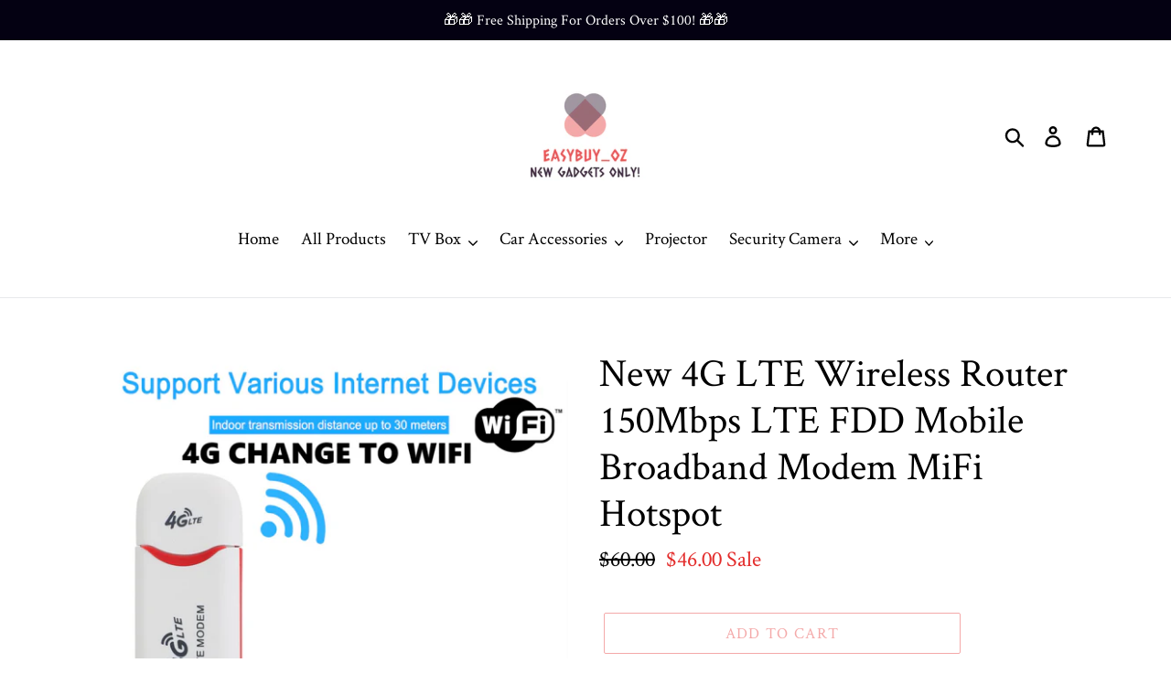

--- FILE ---
content_type: text/html; charset=utf-8
request_url: https://easybuy-oz.com/products/new-4g-lte-wireless-router-150mbps-lte-fdd-mobile-broadband-modem-mifi-hotspot
body_size: 28011
content:
<!doctype html>
<html class="no-js" lang="en">
<head>
  <meta charset="utf-8">
  <meta http-equiv="X-UA-Compatible" content="IE=edge,chrome=1">
  <meta name="viewport" content="width=device-width,initial-scale=1">
  <meta name="theme-color" content="#f4a9a9">
  <link rel="canonical" href="https://easybuy-oz.com/products/new-4g-lte-wireless-router-150mbps-lte-fdd-mobile-broadband-modem-mifi-hotspot"><link rel="shortcut icon" href="//easybuy-oz.com/cdn/shop/files/favicon_32x32.png?v=1613717150" type="image/png"><title>New 4G LTE Wireless Router 150Mbps LTE FDD Mobile Broadband Modem MiFi
&ndash; Easybuy OZ</title><meta name="description" content="New 4G LTE Wireless Router 150Mbps LTE FDD Mobile Broadband Modem MiFi Hotspot4G Portable Hotspot Mini Wifi Router Usb Modem 150Mbps Lte Fdd With Sim Card SlotFeatures:1. This 4G LTE router uses the chip ,and is process to internetthrough FDD-LTE/WCDMA.2. It can be surf to internet by USB line connecting as a dongle an"><!-- /snippets/social-meta-tags.liquid -->




<meta property="og:site_name" content="Easybuy OZ">
<meta property="og:url" content="https://easybuy-oz.com/products/new-4g-lte-wireless-router-150mbps-lte-fdd-mobile-broadband-modem-mifi-hotspot">
<meta property="og:title" content="New 4G LTE Wireless Router 150Mbps LTE FDD Mobile Broadband Modem MiFi Hotspot">
<meta property="og:type" content="product">
<meta property="og:description" content="New 4G LTE Wireless Router 150Mbps LTE FDD Mobile Broadband Modem MiFi Hotspot4G Portable Hotspot Mini Wifi Router Usb Modem 150Mbps Lte Fdd With Sim Card SlotFeatures:1. This 4G LTE router uses the chip ,and is process to internetthrough FDD-LTE/WCDMA.2. It can be surf to internet by USB line connecting as a dongle an">

  <meta property="og:price:amount" content="46.00">
  <meta property="og:price:currency" content="AUD">

<meta property="og:image" content="http://easybuy-oz.com/cdn/shop/products/4g150_0_1200x1200.jpg?v=1657712921"><meta property="og:image" content="http://easybuy-oz.com/cdn/shop/products/4g150_1_1200x1200.jpg?v=1657712922"><meta property="og:image" content="http://easybuy-oz.com/cdn/shop/products/4g150_2_1200x1200.jpg?v=1657712921">
<meta property="og:image:secure_url" content="https://easybuy-oz.com/cdn/shop/products/4g150_0_1200x1200.jpg?v=1657712921"><meta property="og:image:secure_url" content="https://easybuy-oz.com/cdn/shop/products/4g150_1_1200x1200.jpg?v=1657712922"><meta property="og:image:secure_url" content="https://easybuy-oz.com/cdn/shop/products/4g150_2_1200x1200.jpg?v=1657712921">


<meta name="twitter:card" content="summary_large_image">
<meta name="twitter:title" content="New 4G LTE Wireless Router 150Mbps LTE FDD Mobile Broadband Modem MiFi Hotspot">
<meta name="twitter:description" content="New 4G LTE Wireless Router 150Mbps LTE FDD Mobile Broadband Modem MiFi Hotspot4G Portable Hotspot Mini Wifi Router Usb Modem 150Mbps Lte Fdd With Sim Card SlotFeatures:1. This 4G LTE router uses the chip ,and is process to internetthrough FDD-LTE/WCDMA.2. It can be surf to internet by USB line connecting as a dongle an">


  <link href="//easybuy-oz.com/cdn/shop/t/1/assets/theme.scss.css?v=37293546964342338221674774866" rel="stylesheet" type="text/css" media="all" />

  <script>
    var theme = {
      strings: {
        addToCart: "Add to cart",
        soldOut: "Sold out",
        unavailable: "Unavailable",
        regularPrice: "Regular price",
        sale: "Sale",
        showMore: "Show More",
        showLess: "Show Less",
        addressError: "Error looking up that address",
        addressNoResults: "No results for that address",
        addressQueryLimit: "You have exceeded the Google API usage limit. Consider upgrading to a \u003ca href=\"https:\/\/developers.google.com\/maps\/premium\/usage-limits\"\u003ePremium Plan\u003c\/a\u003e.",
        authError: "There was a problem authenticating your Google Maps account.",
        newWindow: "Opens in a new window.",
        external: "Opens external website.",
        newWindowExternal: "Opens external website in a new window."
      },
      moneyFormat: "${{amount}}"
    }

    document.documentElement.className = document.documentElement.className.replace('no-js', 'js');
  </script><script src="//easybuy-oz.com/cdn/shop/t/1/assets/lazysizes.js?v=68441465964607740661551924547" async="async"></script>
  <script src="//easybuy-oz.com/cdn/shop/t/1/assets/vendor.js?v=12001839194546984181553154078" defer="defer"></script>
  <script src="//easybuy-oz.com/cdn/shop/t/1/assets/theme.js?v=179578845896316973311639410403" defer="defer"></script>

  <script>window.performance && window.performance.mark && window.performance.mark('shopify.content_for_header.start');</script><meta name="google-site-verification" content="CbvSFn_SVPd9PgN4SsmJaeTsOAM6u-50jukpGeOjvbI">
<meta id="shopify-digital-wallet" name="shopify-digital-wallet" content="/8450834513/digital_wallets/dialog">
<meta name="shopify-checkout-api-token" content="423269b1bd11821f91be619a4cfb4c38">
<meta id="in-context-paypal-metadata" data-shop-id="8450834513" data-venmo-supported="false" data-environment="production" data-locale="en_US" data-paypal-v4="true" data-currency="AUD">
<link rel="alternate" type="application/json+oembed" href="https://easybuy-oz.com/products/new-4g-lte-wireless-router-150mbps-lte-fdd-mobile-broadband-modem-mifi-hotspot.oembed">
<script async="async" src="/checkouts/internal/preloads.js?locale=en-AU"></script>
<script id="shopify-features" type="application/json">{"accessToken":"423269b1bd11821f91be619a4cfb4c38","betas":["rich-media-storefront-analytics"],"domain":"easybuy-oz.com","predictiveSearch":true,"shopId":8450834513,"locale":"en"}</script>
<script>var Shopify = Shopify || {};
Shopify.shop = "easybuy-oz.myshopify.com";
Shopify.locale = "en";
Shopify.currency = {"active":"AUD","rate":"1.0"};
Shopify.country = "AU";
Shopify.theme = {"name":"Debut","id":44303188049,"schema_name":"Debut","schema_version":"11.2.4","theme_store_id":796,"role":"main"};
Shopify.theme.handle = "null";
Shopify.theme.style = {"id":null,"handle":null};
Shopify.cdnHost = "easybuy-oz.com/cdn";
Shopify.routes = Shopify.routes || {};
Shopify.routes.root = "/";</script>
<script type="module">!function(o){(o.Shopify=o.Shopify||{}).modules=!0}(window);</script>
<script>!function(o){function n(){var o=[];function n(){o.push(Array.prototype.slice.apply(arguments))}return n.q=o,n}var t=o.Shopify=o.Shopify||{};t.loadFeatures=n(),t.autoloadFeatures=n()}(window);</script>
<script id="shop-js-analytics" type="application/json">{"pageType":"product"}</script>
<script defer="defer" async type="module" src="//easybuy-oz.com/cdn/shopifycloud/shop-js/modules/v2/client.init-shop-cart-sync_WVOgQShq.en.esm.js"></script>
<script defer="defer" async type="module" src="//easybuy-oz.com/cdn/shopifycloud/shop-js/modules/v2/chunk.common_C_13GLB1.esm.js"></script>
<script defer="defer" async type="module" src="//easybuy-oz.com/cdn/shopifycloud/shop-js/modules/v2/chunk.modal_CLfMGd0m.esm.js"></script>
<script type="module">
  await import("//easybuy-oz.com/cdn/shopifycloud/shop-js/modules/v2/client.init-shop-cart-sync_WVOgQShq.en.esm.js");
await import("//easybuy-oz.com/cdn/shopifycloud/shop-js/modules/v2/chunk.common_C_13GLB1.esm.js");
await import("//easybuy-oz.com/cdn/shopifycloud/shop-js/modules/v2/chunk.modal_CLfMGd0m.esm.js");

  window.Shopify.SignInWithShop?.initShopCartSync?.({"fedCMEnabled":true,"windoidEnabled":true});

</script>
<script id="__st">var __st={"a":8450834513,"offset":39600,"reqid":"c1860395-2533-4c37-a0c1-f6675a4fe916-1769615676","pageurl":"easybuy-oz.com\/products\/new-4g-lte-wireless-router-150mbps-lte-fdd-mobile-broadband-modem-mifi-hotspot","u":"6bc391e08955","p":"product","rtyp":"product","rid":6939296661585};</script>
<script>window.ShopifyPaypalV4VisibilityTracking = true;</script>
<script id="captcha-bootstrap">!function(){'use strict';const t='contact',e='account',n='new_comment',o=[[t,t],['blogs',n],['comments',n],[t,'customer']],c=[[e,'customer_login'],[e,'guest_login'],[e,'recover_customer_password'],[e,'create_customer']],r=t=>t.map((([t,e])=>`form[action*='/${t}']:not([data-nocaptcha='true']) input[name='form_type'][value='${e}']`)).join(','),a=t=>()=>t?[...document.querySelectorAll(t)].map((t=>t.form)):[];function s(){const t=[...o],e=r(t);return a(e)}const i='password',u='form_key',d=['recaptcha-v3-token','g-recaptcha-response','h-captcha-response',i],f=()=>{try{return window.sessionStorage}catch{return}},m='__shopify_v',_=t=>t.elements[u];function p(t,e,n=!1){try{const o=window.sessionStorage,c=JSON.parse(o.getItem(e)),{data:r}=function(t){const{data:e,action:n}=t;return t[m]||n?{data:e,action:n}:{data:t,action:n}}(c);for(const[e,n]of Object.entries(r))t.elements[e]&&(t.elements[e].value=n);n&&o.removeItem(e)}catch(o){console.error('form repopulation failed',{error:o})}}const l='form_type',E='cptcha';function T(t){t.dataset[E]=!0}const w=window,h=w.document,L='Shopify',v='ce_forms',y='captcha';let A=!1;((t,e)=>{const n=(g='f06e6c50-85a8-45c8-87d0-21a2b65856fe',I='https://cdn.shopify.com/shopifycloud/storefront-forms-hcaptcha/ce_storefront_forms_captcha_hcaptcha.v1.5.2.iife.js',D={infoText:'Protected by hCaptcha',privacyText:'Privacy',termsText:'Terms'},(t,e,n)=>{const o=w[L][v],c=o.bindForm;if(c)return c(t,g,e,D).then(n);var r;o.q.push([[t,g,e,D],n]),r=I,A||(h.body.append(Object.assign(h.createElement('script'),{id:'captcha-provider',async:!0,src:r})),A=!0)});var g,I,D;w[L]=w[L]||{},w[L][v]=w[L][v]||{},w[L][v].q=[],w[L][y]=w[L][y]||{},w[L][y].protect=function(t,e){n(t,void 0,e),T(t)},Object.freeze(w[L][y]),function(t,e,n,w,h,L){const[v,y,A,g]=function(t,e,n){const i=e?o:[],u=t?c:[],d=[...i,...u],f=r(d),m=r(i),_=r(d.filter((([t,e])=>n.includes(e))));return[a(f),a(m),a(_),s()]}(w,h,L),I=t=>{const e=t.target;return e instanceof HTMLFormElement?e:e&&e.form},D=t=>v().includes(t);t.addEventListener('submit',(t=>{const e=I(t);if(!e)return;const n=D(e)&&!e.dataset.hcaptchaBound&&!e.dataset.recaptchaBound,o=_(e),c=g().includes(e)&&(!o||!o.value);(n||c)&&t.preventDefault(),c&&!n&&(function(t){try{if(!f())return;!function(t){const e=f();if(!e)return;const n=_(t);if(!n)return;const o=n.value;o&&e.removeItem(o)}(t);const e=Array.from(Array(32),(()=>Math.random().toString(36)[2])).join('');!function(t,e){_(t)||t.append(Object.assign(document.createElement('input'),{type:'hidden',name:u})),t.elements[u].value=e}(t,e),function(t,e){const n=f();if(!n)return;const o=[...t.querySelectorAll(`input[type='${i}']`)].map((({name:t})=>t)),c=[...d,...o],r={};for(const[a,s]of new FormData(t).entries())c.includes(a)||(r[a]=s);n.setItem(e,JSON.stringify({[m]:1,action:t.action,data:r}))}(t,e)}catch(e){console.error('failed to persist form',e)}}(e),e.submit())}));const S=(t,e)=>{t&&!t.dataset[E]&&(n(t,e.some((e=>e===t))),T(t))};for(const o of['focusin','change'])t.addEventListener(o,(t=>{const e=I(t);D(e)&&S(e,y())}));const B=e.get('form_key'),M=e.get(l),P=B&&M;t.addEventListener('DOMContentLoaded',(()=>{const t=y();if(P)for(const e of t)e.elements[l].value===M&&p(e,B);[...new Set([...A(),...v().filter((t=>'true'===t.dataset.shopifyCaptcha))])].forEach((e=>S(e,t)))}))}(h,new URLSearchParams(w.location.search),n,t,e,['guest_login'])})(!0,!0)}();</script>
<script integrity="sha256-4kQ18oKyAcykRKYeNunJcIwy7WH5gtpwJnB7kiuLZ1E=" data-source-attribution="shopify.loadfeatures" defer="defer" src="//easybuy-oz.com/cdn/shopifycloud/storefront/assets/storefront/load_feature-a0a9edcb.js" crossorigin="anonymous"></script>
<script data-source-attribution="shopify.dynamic_checkout.dynamic.init">var Shopify=Shopify||{};Shopify.PaymentButton=Shopify.PaymentButton||{isStorefrontPortableWallets:!0,init:function(){window.Shopify.PaymentButton.init=function(){};var t=document.createElement("script");t.src="https://easybuy-oz.com/cdn/shopifycloud/portable-wallets/latest/portable-wallets.en.js",t.type="module",document.head.appendChild(t)}};
</script>
<script data-source-attribution="shopify.dynamic_checkout.buyer_consent">
  function portableWalletsHideBuyerConsent(e){var t=document.getElementById("shopify-buyer-consent"),n=document.getElementById("shopify-subscription-policy-button");t&&n&&(t.classList.add("hidden"),t.setAttribute("aria-hidden","true"),n.removeEventListener("click",e))}function portableWalletsShowBuyerConsent(e){var t=document.getElementById("shopify-buyer-consent"),n=document.getElementById("shopify-subscription-policy-button");t&&n&&(t.classList.remove("hidden"),t.removeAttribute("aria-hidden"),n.addEventListener("click",e))}window.Shopify?.PaymentButton&&(window.Shopify.PaymentButton.hideBuyerConsent=portableWalletsHideBuyerConsent,window.Shopify.PaymentButton.showBuyerConsent=portableWalletsShowBuyerConsent);
</script>
<script>
  function portableWalletsCleanup(e){e&&e.src&&console.error("Failed to load portable wallets script "+e.src);var t=document.querySelectorAll("shopify-accelerated-checkout .shopify-payment-button__skeleton, shopify-accelerated-checkout-cart .wallet-cart-button__skeleton"),e=document.getElementById("shopify-buyer-consent");for(let e=0;e<t.length;e++)t[e].remove();e&&e.remove()}function portableWalletsNotLoadedAsModule(e){e instanceof ErrorEvent&&"string"==typeof e.message&&e.message.includes("import.meta")&&"string"==typeof e.filename&&e.filename.includes("portable-wallets")&&(window.removeEventListener("error",portableWalletsNotLoadedAsModule),window.Shopify.PaymentButton.failedToLoad=e,"loading"===document.readyState?document.addEventListener("DOMContentLoaded",window.Shopify.PaymentButton.init):window.Shopify.PaymentButton.init())}window.addEventListener("error",portableWalletsNotLoadedAsModule);
</script>

<script type="module" src="https://easybuy-oz.com/cdn/shopifycloud/portable-wallets/latest/portable-wallets.en.js" onError="portableWalletsCleanup(this)" crossorigin="anonymous"></script>
<script nomodule>
  document.addEventListener("DOMContentLoaded", portableWalletsCleanup);
</script>

<link id="shopify-accelerated-checkout-styles" rel="stylesheet" media="screen" href="https://easybuy-oz.com/cdn/shopifycloud/portable-wallets/latest/accelerated-checkout-backwards-compat.css" crossorigin="anonymous">
<style id="shopify-accelerated-checkout-cart">
        #shopify-buyer-consent {
  margin-top: 1em;
  display: inline-block;
  width: 100%;
}

#shopify-buyer-consent.hidden {
  display: none;
}

#shopify-subscription-policy-button {
  background: none;
  border: none;
  padding: 0;
  text-decoration: underline;
  font-size: inherit;
  cursor: pointer;
}

#shopify-subscription-policy-button::before {
  box-shadow: none;
}

      </style>

<script>window.performance && window.performance.mark && window.performance.mark('shopify.content_for_header.end');</script>
<link href="https://monorail-edge.shopifysvc.com" rel="dns-prefetch">
<script>(function(){if ("sendBeacon" in navigator && "performance" in window) {try {var session_token_from_headers = performance.getEntriesByType('navigation')[0].serverTiming.find(x => x.name == '_s').description;} catch {var session_token_from_headers = undefined;}var session_cookie_matches = document.cookie.match(/_shopify_s=([^;]*)/);var session_token_from_cookie = session_cookie_matches && session_cookie_matches.length === 2 ? session_cookie_matches[1] : "";var session_token = session_token_from_headers || session_token_from_cookie || "";function handle_abandonment_event(e) {var entries = performance.getEntries().filter(function(entry) {return /monorail-edge.shopifysvc.com/.test(entry.name);});if (!window.abandonment_tracked && entries.length === 0) {window.abandonment_tracked = true;var currentMs = Date.now();var navigation_start = performance.timing.navigationStart;var payload = {shop_id: 8450834513,url: window.location.href,navigation_start,duration: currentMs - navigation_start,session_token,page_type: "product"};window.navigator.sendBeacon("https://monorail-edge.shopifysvc.com/v1/produce", JSON.stringify({schema_id: "online_store_buyer_site_abandonment/1.1",payload: payload,metadata: {event_created_at_ms: currentMs,event_sent_at_ms: currentMs}}));}}window.addEventListener('pagehide', handle_abandonment_event);}}());</script>
<script id="web-pixels-manager-setup">(function e(e,d,r,n,o){if(void 0===o&&(o={}),!Boolean(null===(a=null===(i=window.Shopify)||void 0===i?void 0:i.analytics)||void 0===a?void 0:a.replayQueue)){var i,a;window.Shopify=window.Shopify||{};var t=window.Shopify;t.analytics=t.analytics||{};var s=t.analytics;s.replayQueue=[],s.publish=function(e,d,r){return s.replayQueue.push([e,d,r]),!0};try{self.performance.mark("wpm:start")}catch(e){}var l=function(){var e={modern:/Edge?\/(1{2}[4-9]|1[2-9]\d|[2-9]\d{2}|\d{4,})\.\d+(\.\d+|)|Firefox\/(1{2}[4-9]|1[2-9]\d|[2-9]\d{2}|\d{4,})\.\d+(\.\d+|)|Chrom(ium|e)\/(9{2}|\d{3,})\.\d+(\.\d+|)|(Maci|X1{2}).+ Version\/(15\.\d+|(1[6-9]|[2-9]\d|\d{3,})\.\d+)([,.]\d+|)( \(\w+\)|)( Mobile\/\w+|) Safari\/|Chrome.+OPR\/(9{2}|\d{3,})\.\d+\.\d+|(CPU[ +]OS|iPhone[ +]OS|CPU[ +]iPhone|CPU IPhone OS|CPU iPad OS)[ +]+(15[._]\d+|(1[6-9]|[2-9]\d|\d{3,})[._]\d+)([._]\d+|)|Android:?[ /-](13[3-9]|1[4-9]\d|[2-9]\d{2}|\d{4,})(\.\d+|)(\.\d+|)|Android.+Firefox\/(13[5-9]|1[4-9]\d|[2-9]\d{2}|\d{4,})\.\d+(\.\d+|)|Android.+Chrom(ium|e)\/(13[3-9]|1[4-9]\d|[2-9]\d{2}|\d{4,})\.\d+(\.\d+|)|SamsungBrowser\/([2-9]\d|\d{3,})\.\d+/,legacy:/Edge?\/(1[6-9]|[2-9]\d|\d{3,})\.\d+(\.\d+|)|Firefox\/(5[4-9]|[6-9]\d|\d{3,})\.\d+(\.\d+|)|Chrom(ium|e)\/(5[1-9]|[6-9]\d|\d{3,})\.\d+(\.\d+|)([\d.]+$|.*Safari\/(?![\d.]+ Edge\/[\d.]+$))|(Maci|X1{2}).+ Version\/(10\.\d+|(1[1-9]|[2-9]\d|\d{3,})\.\d+)([,.]\d+|)( \(\w+\)|)( Mobile\/\w+|) Safari\/|Chrome.+OPR\/(3[89]|[4-9]\d|\d{3,})\.\d+\.\d+|(CPU[ +]OS|iPhone[ +]OS|CPU[ +]iPhone|CPU IPhone OS|CPU iPad OS)[ +]+(10[._]\d+|(1[1-9]|[2-9]\d|\d{3,})[._]\d+)([._]\d+|)|Android:?[ /-](13[3-9]|1[4-9]\d|[2-9]\d{2}|\d{4,})(\.\d+|)(\.\d+|)|Mobile Safari.+OPR\/([89]\d|\d{3,})\.\d+\.\d+|Android.+Firefox\/(13[5-9]|1[4-9]\d|[2-9]\d{2}|\d{4,})\.\d+(\.\d+|)|Android.+Chrom(ium|e)\/(13[3-9]|1[4-9]\d|[2-9]\d{2}|\d{4,})\.\d+(\.\d+|)|Android.+(UC? ?Browser|UCWEB|U3)[ /]?(15\.([5-9]|\d{2,})|(1[6-9]|[2-9]\d|\d{3,})\.\d+)\.\d+|SamsungBrowser\/(5\.\d+|([6-9]|\d{2,})\.\d+)|Android.+MQ{2}Browser\/(14(\.(9|\d{2,})|)|(1[5-9]|[2-9]\d|\d{3,})(\.\d+|))(\.\d+|)|K[Aa][Ii]OS\/(3\.\d+|([4-9]|\d{2,})\.\d+)(\.\d+|)/},d=e.modern,r=e.legacy,n=navigator.userAgent;return n.match(d)?"modern":n.match(r)?"legacy":"unknown"}(),u="modern"===l?"modern":"legacy",c=(null!=n?n:{modern:"",legacy:""})[u],f=function(e){return[e.baseUrl,"/wpm","/b",e.hashVersion,"modern"===e.buildTarget?"m":"l",".js"].join("")}({baseUrl:d,hashVersion:r,buildTarget:u}),m=function(e){var d=e.version,r=e.bundleTarget,n=e.surface,o=e.pageUrl,i=e.monorailEndpoint;return{emit:function(e){var a=e.status,t=e.errorMsg,s=(new Date).getTime(),l=JSON.stringify({metadata:{event_sent_at_ms:s},events:[{schema_id:"web_pixels_manager_load/3.1",payload:{version:d,bundle_target:r,page_url:o,status:a,surface:n,error_msg:t},metadata:{event_created_at_ms:s}}]});if(!i)return console&&console.warn&&console.warn("[Web Pixels Manager] No Monorail endpoint provided, skipping logging."),!1;try{return self.navigator.sendBeacon.bind(self.navigator)(i,l)}catch(e){}var u=new XMLHttpRequest;try{return u.open("POST",i,!0),u.setRequestHeader("Content-Type","text/plain"),u.send(l),!0}catch(e){return console&&console.warn&&console.warn("[Web Pixels Manager] Got an unhandled error while logging to Monorail."),!1}}}}({version:r,bundleTarget:l,surface:e.surface,pageUrl:self.location.href,monorailEndpoint:e.monorailEndpoint});try{o.browserTarget=l,function(e){var d=e.src,r=e.async,n=void 0===r||r,o=e.onload,i=e.onerror,a=e.sri,t=e.scriptDataAttributes,s=void 0===t?{}:t,l=document.createElement("script"),u=document.querySelector("head"),c=document.querySelector("body");if(l.async=n,l.src=d,a&&(l.integrity=a,l.crossOrigin="anonymous"),s)for(var f in s)if(Object.prototype.hasOwnProperty.call(s,f))try{l.dataset[f]=s[f]}catch(e){}if(o&&l.addEventListener("load",o),i&&l.addEventListener("error",i),u)u.appendChild(l);else{if(!c)throw new Error("Did not find a head or body element to append the script");c.appendChild(l)}}({src:f,async:!0,onload:function(){if(!function(){var e,d;return Boolean(null===(d=null===(e=window.Shopify)||void 0===e?void 0:e.analytics)||void 0===d?void 0:d.initialized)}()){var d=window.webPixelsManager.init(e)||void 0;if(d){var r=window.Shopify.analytics;r.replayQueue.forEach((function(e){var r=e[0],n=e[1],o=e[2];d.publishCustomEvent(r,n,o)})),r.replayQueue=[],r.publish=d.publishCustomEvent,r.visitor=d.visitor,r.initialized=!0}}},onerror:function(){return m.emit({status:"failed",errorMsg:"".concat(f," has failed to load")})},sri:function(e){var d=/^sha384-[A-Za-z0-9+/=]+$/;return"string"==typeof e&&d.test(e)}(c)?c:"",scriptDataAttributes:o}),m.emit({status:"loading"})}catch(e){m.emit({status:"failed",errorMsg:(null==e?void 0:e.message)||"Unknown error"})}}})({shopId: 8450834513,storefrontBaseUrl: "https://easybuy-oz.com",extensionsBaseUrl: "https://extensions.shopifycdn.com/cdn/shopifycloud/web-pixels-manager",monorailEndpoint: "https://monorail-edge.shopifysvc.com/unstable/produce_batch",surface: "storefront-renderer",enabledBetaFlags: ["2dca8a86"],webPixelsConfigList: [{"id":"419397713","configuration":"{\"config\":\"{\\\"pixel_id\\\":\\\"AW-677893497\\\",\\\"target_country\\\":\\\"AU\\\",\\\"gtag_events\\\":[{\\\"type\\\":\\\"search\\\",\\\"action_label\\\":\\\"AW-677893497\\\/I4m7CKac_bgBEPmqn8MC\\\"},{\\\"type\\\":\\\"begin_checkout\\\",\\\"action_label\\\":\\\"AW-677893497\\\/9M5wCKOc_bgBEPmqn8MC\\\"},{\\\"type\\\":\\\"view_item\\\",\\\"action_label\\\":[\\\"AW-677893497\\\/gzxgCJ2c_bgBEPmqn8MC\\\",\\\"MC-DW8MM4CSVN\\\"]},{\\\"type\\\":\\\"purchase\\\",\\\"action_label\\\":[\\\"AW-677893497\\\/AtJKCM-b_bgBEPmqn8MC\\\",\\\"MC-DW8MM4CSVN\\\"]},{\\\"type\\\":\\\"page_view\\\",\\\"action_label\\\":[\\\"AW-677893497\\\/g666CMyb_bgBEPmqn8MC\\\",\\\"MC-DW8MM4CSVN\\\"]},{\\\"type\\\":\\\"add_payment_info\\\",\\\"action_label\\\":\\\"AW-677893497\\\/MIRICKmc_bgBEPmqn8MC\\\"},{\\\"type\\\":\\\"add_to_cart\\\",\\\"action_label\\\":\\\"AW-677893497\\\/-E4wCKCc_bgBEPmqn8MC\\\"}],\\\"enable_monitoring_mode\\\":false}\"}","eventPayloadVersion":"v1","runtimeContext":"OPEN","scriptVersion":"b2a88bafab3e21179ed38636efcd8a93","type":"APP","apiClientId":1780363,"privacyPurposes":[],"dataSharingAdjustments":{"protectedCustomerApprovalScopes":["read_customer_address","read_customer_email","read_customer_name","read_customer_personal_data","read_customer_phone"]}},{"id":"54263889","eventPayloadVersion":"v1","runtimeContext":"LAX","scriptVersion":"1","type":"CUSTOM","privacyPurposes":["MARKETING"],"name":"Meta pixel (migrated)"},{"id":"shopify-app-pixel","configuration":"{}","eventPayloadVersion":"v1","runtimeContext":"STRICT","scriptVersion":"0450","apiClientId":"shopify-pixel","type":"APP","privacyPurposes":["ANALYTICS","MARKETING"]},{"id":"shopify-custom-pixel","eventPayloadVersion":"v1","runtimeContext":"LAX","scriptVersion":"0450","apiClientId":"shopify-pixel","type":"CUSTOM","privacyPurposes":["ANALYTICS","MARKETING"]}],isMerchantRequest: false,initData: {"shop":{"name":"Easybuy OZ","paymentSettings":{"currencyCode":"AUD"},"myshopifyDomain":"easybuy-oz.myshopify.com","countryCode":"AU","storefrontUrl":"https:\/\/easybuy-oz.com"},"customer":null,"cart":null,"checkout":null,"productVariants":[{"price":{"amount":46.0,"currencyCode":"AUD"},"product":{"title":"New 4G LTE Wireless Router 150Mbps LTE FDD Mobile Broadband Modem MiFi Hotspot","vendor":"Easybuy OZ","id":"6939296661585","untranslatedTitle":"New 4G LTE Wireless Router 150Mbps LTE FDD Mobile Broadband Modem MiFi Hotspot","url":"\/products\/new-4g-lte-wireless-router-150mbps-lte-fdd-mobile-broadband-modem-mifi-hotspot","type":""},"id":"40015322611793","image":{"src":"\/\/easybuy-oz.com\/cdn\/shop\/products\/4g150_0.jpg?v=1657712921"},"sku":"","title":"Default Title","untranslatedTitle":"Default Title"}],"purchasingCompany":null},},"https://easybuy-oz.com/cdn","fcfee988w5aeb613cpc8e4bc33m6693e112",{"modern":"","legacy":""},{"shopId":"8450834513","storefrontBaseUrl":"https:\/\/easybuy-oz.com","extensionBaseUrl":"https:\/\/extensions.shopifycdn.com\/cdn\/shopifycloud\/web-pixels-manager","surface":"storefront-renderer","enabledBetaFlags":"[\"2dca8a86\"]","isMerchantRequest":"false","hashVersion":"fcfee988w5aeb613cpc8e4bc33m6693e112","publish":"custom","events":"[[\"page_viewed\",{}],[\"product_viewed\",{\"productVariant\":{\"price\":{\"amount\":46.0,\"currencyCode\":\"AUD\"},\"product\":{\"title\":\"New 4G LTE Wireless Router 150Mbps LTE FDD Mobile Broadband Modem MiFi Hotspot\",\"vendor\":\"Easybuy OZ\",\"id\":\"6939296661585\",\"untranslatedTitle\":\"New 4G LTE Wireless Router 150Mbps LTE FDD Mobile Broadband Modem MiFi Hotspot\",\"url\":\"\/products\/new-4g-lte-wireless-router-150mbps-lte-fdd-mobile-broadband-modem-mifi-hotspot\",\"type\":\"\"},\"id\":\"40015322611793\",\"image\":{\"src\":\"\/\/easybuy-oz.com\/cdn\/shop\/products\/4g150_0.jpg?v=1657712921\"},\"sku\":\"\",\"title\":\"Default Title\",\"untranslatedTitle\":\"Default Title\"}}]]"});</script><script>
  window.ShopifyAnalytics = window.ShopifyAnalytics || {};
  window.ShopifyAnalytics.meta = window.ShopifyAnalytics.meta || {};
  window.ShopifyAnalytics.meta.currency = 'AUD';
  var meta = {"product":{"id":6939296661585,"gid":"gid:\/\/shopify\/Product\/6939296661585","vendor":"Easybuy OZ","type":"","handle":"new-4g-lte-wireless-router-150mbps-lte-fdd-mobile-broadband-modem-mifi-hotspot","variants":[{"id":40015322611793,"price":4600,"name":"New 4G LTE Wireless Router 150Mbps LTE FDD Mobile Broadband Modem MiFi Hotspot","public_title":null,"sku":""}],"remote":false},"page":{"pageType":"product","resourceType":"product","resourceId":6939296661585,"requestId":"c1860395-2533-4c37-a0c1-f6675a4fe916-1769615676"}};
  for (var attr in meta) {
    window.ShopifyAnalytics.meta[attr] = meta[attr];
  }
</script>
<script class="analytics">
  (function () {
    var customDocumentWrite = function(content) {
      var jquery = null;

      if (window.jQuery) {
        jquery = window.jQuery;
      } else if (window.Checkout && window.Checkout.$) {
        jquery = window.Checkout.$;
      }

      if (jquery) {
        jquery('body').append(content);
      }
    };

    var hasLoggedConversion = function(token) {
      if (token) {
        return document.cookie.indexOf('loggedConversion=' + token) !== -1;
      }
      return false;
    }

    var setCookieIfConversion = function(token) {
      if (token) {
        var twoMonthsFromNow = new Date(Date.now());
        twoMonthsFromNow.setMonth(twoMonthsFromNow.getMonth() + 2);

        document.cookie = 'loggedConversion=' + token + '; expires=' + twoMonthsFromNow;
      }
    }

    var trekkie = window.ShopifyAnalytics.lib = window.trekkie = window.trekkie || [];
    if (trekkie.integrations) {
      return;
    }
    trekkie.methods = [
      'identify',
      'page',
      'ready',
      'track',
      'trackForm',
      'trackLink'
    ];
    trekkie.factory = function(method) {
      return function() {
        var args = Array.prototype.slice.call(arguments);
        args.unshift(method);
        trekkie.push(args);
        return trekkie;
      };
    };
    for (var i = 0; i < trekkie.methods.length; i++) {
      var key = trekkie.methods[i];
      trekkie[key] = trekkie.factory(key);
    }
    trekkie.load = function(config) {
      trekkie.config = config || {};
      trekkie.config.initialDocumentCookie = document.cookie;
      var first = document.getElementsByTagName('script')[0];
      var script = document.createElement('script');
      script.type = 'text/javascript';
      script.onerror = function(e) {
        var scriptFallback = document.createElement('script');
        scriptFallback.type = 'text/javascript';
        scriptFallback.onerror = function(error) {
                var Monorail = {
      produce: function produce(monorailDomain, schemaId, payload) {
        var currentMs = new Date().getTime();
        var event = {
          schema_id: schemaId,
          payload: payload,
          metadata: {
            event_created_at_ms: currentMs,
            event_sent_at_ms: currentMs
          }
        };
        return Monorail.sendRequest("https://" + monorailDomain + "/v1/produce", JSON.stringify(event));
      },
      sendRequest: function sendRequest(endpointUrl, payload) {
        // Try the sendBeacon API
        if (window && window.navigator && typeof window.navigator.sendBeacon === 'function' && typeof window.Blob === 'function' && !Monorail.isIos12()) {
          var blobData = new window.Blob([payload], {
            type: 'text/plain'
          });

          if (window.navigator.sendBeacon(endpointUrl, blobData)) {
            return true;
          } // sendBeacon was not successful

        } // XHR beacon

        var xhr = new XMLHttpRequest();

        try {
          xhr.open('POST', endpointUrl);
          xhr.setRequestHeader('Content-Type', 'text/plain');
          xhr.send(payload);
        } catch (e) {
          console.log(e);
        }

        return false;
      },
      isIos12: function isIos12() {
        return window.navigator.userAgent.lastIndexOf('iPhone; CPU iPhone OS 12_') !== -1 || window.navigator.userAgent.lastIndexOf('iPad; CPU OS 12_') !== -1;
      }
    };
    Monorail.produce('monorail-edge.shopifysvc.com',
      'trekkie_storefront_load_errors/1.1',
      {shop_id: 8450834513,
      theme_id: 44303188049,
      app_name: "storefront",
      context_url: window.location.href,
      source_url: "//easybuy-oz.com/cdn/s/trekkie.storefront.a804e9514e4efded663580eddd6991fcc12b5451.min.js"});

        };
        scriptFallback.async = true;
        scriptFallback.src = '//easybuy-oz.com/cdn/s/trekkie.storefront.a804e9514e4efded663580eddd6991fcc12b5451.min.js';
        first.parentNode.insertBefore(scriptFallback, first);
      };
      script.async = true;
      script.src = '//easybuy-oz.com/cdn/s/trekkie.storefront.a804e9514e4efded663580eddd6991fcc12b5451.min.js';
      first.parentNode.insertBefore(script, first);
    };
    trekkie.load(
      {"Trekkie":{"appName":"storefront","development":false,"defaultAttributes":{"shopId":8450834513,"isMerchantRequest":null,"themeId":44303188049,"themeCityHash":"4455604404989131267","contentLanguage":"en","currency":"AUD","eventMetadataId":"209e0d13-c261-453b-913d-ed5412f0fdfc"},"isServerSideCookieWritingEnabled":true,"monorailRegion":"shop_domain","enabledBetaFlags":["65f19447","b5387b81"]},"Session Attribution":{},"S2S":{"facebookCapiEnabled":false,"source":"trekkie-storefront-renderer","apiClientId":580111}}
    );

    var loaded = false;
    trekkie.ready(function() {
      if (loaded) return;
      loaded = true;

      window.ShopifyAnalytics.lib = window.trekkie;

      var originalDocumentWrite = document.write;
      document.write = customDocumentWrite;
      try { window.ShopifyAnalytics.merchantGoogleAnalytics.call(this); } catch(error) {};
      document.write = originalDocumentWrite;

      window.ShopifyAnalytics.lib.page(null,{"pageType":"product","resourceType":"product","resourceId":6939296661585,"requestId":"c1860395-2533-4c37-a0c1-f6675a4fe916-1769615676","shopifyEmitted":true});

      var match = window.location.pathname.match(/checkouts\/(.+)\/(thank_you|post_purchase)/)
      var token = match? match[1]: undefined;
      if (!hasLoggedConversion(token)) {
        setCookieIfConversion(token);
        window.ShopifyAnalytics.lib.track("Viewed Product",{"currency":"AUD","variantId":40015322611793,"productId":6939296661585,"productGid":"gid:\/\/shopify\/Product\/6939296661585","name":"New 4G LTE Wireless Router 150Mbps LTE FDD Mobile Broadband Modem MiFi Hotspot","price":"46.00","sku":"","brand":"Easybuy OZ","variant":null,"category":"","nonInteraction":true,"remote":false},undefined,undefined,{"shopifyEmitted":true});
      window.ShopifyAnalytics.lib.track("monorail:\/\/trekkie_storefront_viewed_product\/1.1",{"currency":"AUD","variantId":40015322611793,"productId":6939296661585,"productGid":"gid:\/\/shopify\/Product\/6939296661585","name":"New 4G LTE Wireless Router 150Mbps LTE FDD Mobile Broadband Modem MiFi Hotspot","price":"46.00","sku":"","brand":"Easybuy OZ","variant":null,"category":"","nonInteraction":true,"remote":false,"referer":"https:\/\/easybuy-oz.com\/products\/new-4g-lte-wireless-router-150mbps-lte-fdd-mobile-broadband-modem-mifi-hotspot"});
      }
    });


        var eventsListenerScript = document.createElement('script');
        eventsListenerScript.async = true;
        eventsListenerScript.src = "//easybuy-oz.com/cdn/shopifycloud/storefront/assets/shop_events_listener-3da45d37.js";
        document.getElementsByTagName('head')[0].appendChild(eventsListenerScript);

})();</script>
<script
  defer
  src="https://easybuy-oz.com/cdn/shopifycloud/perf-kit/shopify-perf-kit-3.1.0.min.js"
  data-application="storefront-renderer"
  data-shop-id="8450834513"
  data-render-region="gcp-us-east1"
  data-page-type="product"
  data-theme-instance-id="44303188049"
  data-theme-name="Debut"
  data-theme-version="11.2.4"
  data-monorail-region="shop_domain"
  data-resource-timing-sampling-rate="10"
  data-shs="true"
  data-shs-beacon="true"
  data-shs-export-with-fetch="true"
  data-shs-logs-sample-rate="1"
  data-shs-beacon-endpoint="https://easybuy-oz.com/api/collect"
></script>
</head>

<body class="template-product">

  <a class="in-page-link visually-hidden skip-link" href="#MainContent">Skip to content</a>

  <div id="SearchDrawer" class="search-bar drawer drawer--top" role="dialog" aria-modal="true" aria-label="Search">
    <div class="search-bar__table">
      <div class="search-bar__table-cell search-bar__form-wrapper">
        <form class="search search-bar__form" action="/search" method="get" role="search">
          <input class="search__input search-bar__input" type="search" name="q" value="" placeholder="Search" aria-label="Search">
          <button class="search-bar__submit search__submit btn--link" type="submit">
            <svg aria-hidden="true" focusable="false" role="presentation" class="icon icon-search" viewBox="0 0 37 40"><path d="M35.6 36l-9.8-9.8c4.1-5.4 3.6-13.2-1.3-18.1-5.4-5.4-14.2-5.4-19.7 0-5.4 5.4-5.4 14.2 0 19.7 2.6 2.6 6.1 4.1 9.8 4.1 3 0 5.9-1 8.3-2.8l9.8 9.8c.4.4.9.6 1.4.6s1-.2 1.4-.6c.9-.9.9-2.1.1-2.9zm-20.9-8.2c-2.6 0-5.1-1-7-2.9-3.9-3.9-3.9-10.1 0-14C9.6 9 12.2 8 14.7 8s5.1 1 7 2.9c3.9 3.9 3.9 10.1 0 14-1.9 1.9-4.4 2.9-7 2.9z"/></svg>
            <span class="icon__fallback-text">Submit</span>
          </button>
        </form>
      </div>
      <div class="search-bar__table-cell text-right">
        <button type="button" class="btn--link search-bar__close js-drawer-close">
          <svg aria-hidden="true" focusable="false" role="presentation" class="icon icon-close" viewBox="0 0 40 40"><path d="M23.868 20.015L39.117 4.78c1.11-1.108 1.11-2.77 0-3.877-1.109-1.108-2.773-1.108-3.882 0L19.986 16.137 4.737.904C3.628-.204 1.965-.204.856.904c-1.11 1.108-1.11 2.77 0 3.877l15.249 15.234L.855 35.248c-1.108 1.108-1.108 2.77 0 3.877.555.554 1.248.831 1.942.831s1.386-.277 1.94-.83l15.25-15.234 15.248 15.233c.555.554 1.248.831 1.941.831s1.387-.277 1.941-.83c1.11-1.109 1.11-2.77 0-3.878L23.868 20.015z" class="layer"/></svg>
          <span class="icon__fallback-text">Close search</span>
        </button>
      </div>
    </div>
  </div>

  <div id="shopify-section-header" class="shopify-section">
  <style>
    
      .site-header__logo-image {
        max-width: 145px;
      }
    

    
  </style>


<div data-section-id="header" data-section-type="header-section">
  
    
      <style>
        .announcement-bar {
          background-color: #040112;
        }

        .announcement-bar--link:hover {
          

          
            
            background-color: #15055e;
          
        }

        .announcement-bar__message {
          color: #ffffff;
        }
      </style>

      
        <a href="https://easybuy-oz.myshopify.com/collections/all" class="announcement-bar announcement-bar--link">
      

        <p class="announcement-bar__message">🎁🎁 Free Shipping For Orders Over $100! 🎁🎁</p>

      
        </a>
      

    
  

  <header class="site-header logo--center" role="banner">
    <div class="grid grid--no-gutters grid--table site-header__mobile-nav">
      

      <div class="grid__item medium-up--one-third medium-up--push-one-third logo-align--center">
        
        
          <div class="h2 site-header__logo">
        
          
<a href="/" class="site-header__logo-image site-header__logo-image--centered">
              
              <img class="lazyload js"
                   src="//easybuy-oz.com/cdn/shop/files/logo_300x300.png?v=1613717148"
                   data-src="//easybuy-oz.com/cdn/shop/files/logo_{width}x.png?v=1613717148"
                   data-widths="[180, 360, 540, 720, 900, 1080, 1296, 1512, 1728, 2048]"
                   data-aspectratio="1.0"
                   data-sizes="auto"
                   alt="Easybuy OZ"
                   style="max-width: 145px">
              <noscript>
                
                <img src="//easybuy-oz.com/cdn/shop/files/logo_145x.png?v=1613717148"
                     srcset="//easybuy-oz.com/cdn/shop/files/logo_145x.png?v=1613717148 1x, //easybuy-oz.com/cdn/shop/files/logo_145x@2x.png?v=1613717148 2x"
                     alt="Easybuy OZ"
                     style="max-width: 145px;">
              </noscript>
            </a>
          
        
          </div>
        
      </div>

      

      <div class="grid__item medium-up--one-third medium-up--push-one-third text-right site-header__icons site-header__icons--plus">
        <div class="site-header__icons-wrapper">
          <div class="site-header__search site-header__icon">
            <form action="/search" method="get" class="search-header search" role="search">
  <input class="search-header__input search__input"
    type="search"
    name="q"
    placeholder="Search"
    aria-label="Search">
  <button class="search-header__submit search__submit btn--link site-header__icon" type="submit">
    <svg aria-hidden="true" focusable="false" role="presentation" class="icon icon-search" viewBox="0 0 37 40"><path d="M35.6 36l-9.8-9.8c4.1-5.4 3.6-13.2-1.3-18.1-5.4-5.4-14.2-5.4-19.7 0-5.4 5.4-5.4 14.2 0 19.7 2.6 2.6 6.1 4.1 9.8 4.1 3 0 5.9-1 8.3-2.8l9.8 9.8c.4.4.9.6 1.4.6s1-.2 1.4-.6c.9-.9.9-2.1.1-2.9zm-20.9-8.2c-2.6 0-5.1-1-7-2.9-3.9-3.9-3.9-10.1 0-14C9.6 9 12.2 8 14.7 8s5.1 1 7 2.9c3.9 3.9 3.9 10.1 0 14-1.9 1.9-4.4 2.9-7 2.9z"/></svg>
    <span class="icon__fallback-text">Submit</span>
  </button>
</form>

          </div>

          <button type="button" class="btn--link site-header__icon site-header__search-toggle js-drawer-open-top">
            <svg aria-hidden="true" focusable="false" role="presentation" class="icon icon-search" viewBox="0 0 37 40"><path d="M35.6 36l-9.8-9.8c4.1-5.4 3.6-13.2-1.3-18.1-5.4-5.4-14.2-5.4-19.7 0-5.4 5.4-5.4 14.2 0 19.7 2.6 2.6 6.1 4.1 9.8 4.1 3 0 5.9-1 8.3-2.8l9.8 9.8c.4.4.9.6 1.4.6s1-.2 1.4-.6c.9-.9.9-2.1.1-2.9zm-20.9-8.2c-2.6 0-5.1-1-7-2.9-3.9-3.9-3.9-10.1 0-14C9.6 9 12.2 8 14.7 8s5.1 1 7 2.9c3.9 3.9 3.9 10.1 0 14-1.9 1.9-4.4 2.9-7 2.9z"/></svg>
            <span class="icon__fallback-text">Search</span>
          </button>

          
            
              <a href="/account/login" class="site-header__icon site-header__account">
                <svg aria-hidden="true" focusable="false" role="presentation" class="icon icon-login" viewBox="0 0 28.33 37.68"><path d="M14.17 14.9a7.45 7.45 0 1 0-7.5-7.45 7.46 7.46 0 0 0 7.5 7.45zm0-10.91a3.45 3.45 0 1 1-3.5 3.46A3.46 3.46 0 0 1 14.17 4zM14.17 16.47A14.18 14.18 0 0 0 0 30.68c0 1.41.66 4 5.11 5.66a27.17 27.17 0 0 0 9.06 1.34c6.54 0 14.17-1.84 14.17-7a14.18 14.18 0 0 0-14.17-14.21zm0 17.21c-6.3 0-10.17-1.77-10.17-3a10.17 10.17 0 1 1 20.33 0c.01 1.23-3.86 3-10.16 3z"/></svg>
                <span class="icon__fallback-text">Log in</span>
              </a>
            
          

          <a href="/cart" class="site-header__icon site-header__cart">
            <svg aria-hidden="true" focusable="false" role="presentation" class="icon icon-cart" viewBox="0 0 37 40"><path d="M36.5 34.8L33.3 8h-5.9C26.7 3.9 23 .8 18.5.8S10.3 3.9 9.6 8H3.7L.5 34.8c-.2 1.5.4 2.4.9 3 .5.5 1.4 1.2 3.1 1.2h28c1.3 0 2.4-.4 3.1-1.3.7-.7 1-1.8.9-2.9zm-18-30c2.2 0 4.1 1.4 4.7 3.2h-9.5c.7-1.9 2.6-3.2 4.8-3.2zM4.5 35l2.8-23h2.2v3c0 1.1.9 2 2 2s2-.9 2-2v-3h10v3c0 1.1.9 2 2 2s2-.9 2-2v-3h2.2l2.8 23h-28z"/></svg>
            <span class="icon__fallback-text">Cart</span>
            
          </a>

          

          
            <button type="button" class="btn--link site-header__icon site-header__menu js-mobile-nav-toggle mobile-nav--open" aria-controls="MobileNav"  aria-expanded="false" aria-label="Menu">
              <svg aria-hidden="true" focusable="false" role="presentation" class="icon icon-hamburger" viewBox="0 0 37 40"><path d="M33.5 25h-30c-1.1 0-2-.9-2-2s.9-2 2-2h30c1.1 0 2 .9 2 2s-.9 2-2 2zm0-11.5h-30c-1.1 0-2-.9-2-2s.9-2 2-2h30c1.1 0 2 .9 2 2s-.9 2-2 2zm0 23h-30c-1.1 0-2-.9-2-2s.9-2 2-2h30c1.1 0 2 .9 2 2s-.9 2-2 2z"/></svg>
              <svg aria-hidden="true" focusable="false" role="presentation" class="icon icon-close" viewBox="0 0 40 40"><path d="M23.868 20.015L39.117 4.78c1.11-1.108 1.11-2.77 0-3.877-1.109-1.108-2.773-1.108-3.882 0L19.986 16.137 4.737.904C3.628-.204 1.965-.204.856.904c-1.11 1.108-1.11 2.77 0 3.877l15.249 15.234L.855 35.248c-1.108 1.108-1.108 2.77 0 3.877.555.554 1.248.831 1.942.831s1.386-.277 1.94-.83l15.25-15.234 15.248 15.233c.555.554 1.248.831 1.941.831s1.387-.277 1.941-.83c1.11-1.109 1.11-2.77 0-3.878L23.868 20.015z" class="layer"/></svg>
            </button>
          
        </div>

      </div>
    </div>

    <nav class="mobile-nav-wrapper medium-up--hide" role="navigation">
      <ul id="MobileNav" class="mobile-nav">
        
<li class="mobile-nav__item border-bottom">
            
              <a href="/"
                class="mobile-nav__link"
                
              >
                <span class="mobile-nav__label">Home</span>
              </a>
            
          </li>
        
<li class="mobile-nav__item border-bottom">
            
              <a href="https://easybuy-oz.myshopify.com/collections/all"
                class="mobile-nav__link"
                
              >
                <span class="mobile-nav__label">All Products</span>
              </a>
            
          </li>
        
<li class="mobile-nav__item border-bottom">
            
              
              <button type="button" class="btn--link js-toggle-submenu mobile-nav__link" data-target="tv-box-3" data-level="1" aria-expanded="false">
                <span class="mobile-nav__label">TV Box</span>
                <div class="mobile-nav__icon">
                  <svg aria-hidden="true" focusable="false" role="presentation" class="icon icon-chevron-right" viewBox="0 0 7 11"><path d="M1.5 11A1.5 1.5 0 0 1 .44 8.44L3.38 5.5.44 2.56A1.5 1.5 0 0 1 2.56.44l4 4a1.5 1.5 0 0 1 0 2.12l-4 4A1.5 1.5 0 0 1 1.5 11z" fill="#fff"/></svg>
                </div>
              </button>
              <ul class="mobile-nav__dropdown" data-parent="tv-box-3" data-level="2">
                <li class="visually-hidden" tabindex="-1" data-menu-title="2">TV Box Menu</li>
                <li class="mobile-nav__item border-bottom">
                  <div class="mobile-nav__table">
                    <div class="mobile-nav__table-cell mobile-nav__return">
                      <button class="btn--link js-toggle-submenu mobile-nav__return-btn" type="button" aria-expanded="true" aria-label="TV Box">
                        <svg aria-hidden="true" focusable="false" role="presentation" class="icon icon-chevron-left" viewBox="0 0 7 11"><path d="M5.5.037a1.5 1.5 0 0 1 1.06 2.56l-2.94 2.94 2.94 2.94a1.5 1.5 0 0 1-2.12 2.12l-4-4a1.5 1.5 0 0 1 0-2.12l4-4A1.5 1.5 0 0 1 5.5.037z" fill="#fff" class="layer"/></svg>
                      </button>
                    </div>
                    <span class="mobile-nav__sublist-link mobile-nav__sublist-header mobile-nav__sublist-header--main-nav-parent">
                      <span class="mobile-nav__label">TV Box</span>
                    </span>
                  </div>
                </li>

                
                  <li class="mobile-nav__item">
                    
                      <a href="/collections/android-tv-box"
                        class="mobile-nav__sublist-link"
                        
                      >
                        <span class="mobile-nav__label">Android TV Box</span>
                      </a>
                    
                  </li>
                
              </ul>
            
          </li>
        
<li class="mobile-nav__item border-bottom">
            
              
              <button type="button" class="btn--link js-toggle-submenu mobile-nav__link" data-target="car-accessories-4" data-level="1" aria-expanded="false">
                <span class="mobile-nav__label">Car Accessories</span>
                <div class="mobile-nav__icon">
                  <svg aria-hidden="true" focusable="false" role="presentation" class="icon icon-chevron-right" viewBox="0 0 7 11"><path d="M1.5 11A1.5 1.5 0 0 1 .44 8.44L3.38 5.5.44 2.56A1.5 1.5 0 0 1 2.56.44l4 4a1.5 1.5 0 0 1 0 2.12l-4 4A1.5 1.5 0 0 1 1.5 11z" fill="#fff"/></svg>
                </div>
              </button>
              <ul class="mobile-nav__dropdown" data-parent="car-accessories-4" data-level="2">
                <li class="visually-hidden" tabindex="-1" data-menu-title="2">Car Accessories Menu</li>
                <li class="mobile-nav__item border-bottom">
                  <div class="mobile-nav__table">
                    <div class="mobile-nav__table-cell mobile-nav__return">
                      <button class="btn--link js-toggle-submenu mobile-nav__return-btn" type="button" aria-expanded="true" aria-label="Car Accessories">
                        <svg aria-hidden="true" focusable="false" role="presentation" class="icon icon-chevron-left" viewBox="0 0 7 11"><path d="M5.5.037a1.5 1.5 0 0 1 1.06 2.56l-2.94 2.94 2.94 2.94a1.5 1.5 0 0 1-2.12 2.12l-4-4a1.5 1.5 0 0 1 0-2.12l4-4A1.5 1.5 0 0 1 5.5.037z" fill="#fff" class="layer"/></svg>
                      </button>
                    </div>
                    <span class="mobile-nav__sublist-link mobile-nav__sublist-header mobile-nav__sublist-header--main-nav-parent">
                      <span class="mobile-nav__label">Car Accessories</span>
                    </span>
                  </div>
                </li>

                
                  <li class="mobile-nav__item border-bottom">
                    
                      <a href="/collections/car-camera"
                        class="mobile-nav__sublist-link"
                        
                      >
                        <span class="mobile-nav__label">Car Camera</span>
                      </a>
                    
                  </li>
                
                  <li class="mobile-nav__item border-bottom">
                    
                      <a href="/collections/car-mp3-fm-transmitter"
                        class="mobile-nav__sublist-link"
                        
                      >
                        <span class="mobile-nav__label">Car MP3 FM Transmitter</span>
                      </a>
                    
                  </li>
                
                  <li class="mobile-nav__item border-bottom">
                    
                      <a href="/collections/car-mp5-player"
                        class="mobile-nav__sublist-link"
                        
                      >
                        <span class="mobile-nav__label">Car MP5 Player</span>
                      </a>
                    
                  </li>
                
                  <li class="mobile-nav__item border-bottom">
                    
                      <a href="/collections/car-jump-starter"
                        class="mobile-nav__sublist-link"
                        
                      >
                        <span class="mobile-nav__label">Car Jump Starter</span>
                      </a>
                    
                  </li>
                
                  <li class="mobile-nav__item border-bottom">
                    
                      <a href="/collections/car-phone-holder"
                        class="mobile-nav__sublist-link"
                        
                      >
                        <span class="mobile-nav__label">Car Phone Holder</span>
                      </a>
                    
                  </li>
                
                  <li class="mobile-nav__item border-bottom">
                    
                      <a href="/collections/car-power-lighter-splitter"
                        class="mobile-nav__sublist-link"
                        
                      >
                        <span class="mobile-nav__label">Car Power Lighter Splitter</span>
                      </a>
                    
                  </li>
                
                  <li class="mobile-nav__item border-bottom">
                    
                      <a href="/collections/car-mp3-player"
                        class="mobile-nav__sublist-link"
                        
                      >
                        <span class="mobile-nav__label">Car MP3 Player</span>
                      </a>
                    
                  </li>
                
                  <li class="mobile-nav__item border-bottom">
                    
                      <a href="/collections/car-gps-navigator-1"
                        class="mobile-nav__sublist-link"
                        
                      >
                        <span class="mobile-nav__label">Car GPS Navigator</span>
                      </a>
                    
                  </li>
                
                  <li class="mobile-nav__item border-bottom">
                    
                      <a href="/collections/car-led-light-strip"
                        class="mobile-nav__sublist-link"
                        
                      >
                        <span class="mobile-nav__label">Car LED Light Strip</span>
                      </a>
                    
                  </li>
                
                  <li class="mobile-nav__item border-bottom">
                    
                      <a href="/collections/car-power-inverter"
                        class="mobile-nav__sublist-link"
                        
                      >
                        <span class="mobile-nav__label">Car Power Inverter</span>
                      </a>
                    
                  </li>
                
                  <li class="mobile-nav__item border-bottom">
                    
                      <a href="/collections/battery"
                        class="mobile-nav__sublist-link"
                        
                      >
                        <span class="mobile-nav__label">Car Battery Charger</span>
                      </a>
                    
                  </li>
                
                  <li class="mobile-nav__item border-bottom">
                    
                      <a href="/collections/car-led-light-bulbs"
                        class="mobile-nav__sublist-link"
                        
                      >
                        <span class="mobile-nav__label">Car LED Light Bulbs</span>
                      </a>
                    
                  </li>
                
                  <li class="mobile-nav__item">
                    
                      <a href="/collections/car-amplifier"
                        class="mobile-nav__sublist-link"
                        
                      >
                        <span class="mobile-nav__label">Car Amplifier</span>
                      </a>
                    
                  </li>
                
              </ul>
            
          </li>
        
<li class="mobile-nav__item border-bottom">
            
              <a href="/collections/projector"
                class="mobile-nav__link"
                
              >
                <span class="mobile-nav__label">Projector</span>
              </a>
            
          </li>
        
<li class="mobile-nav__item border-bottom">
            
              
              <button type="button" class="btn--link js-toggle-submenu mobile-nav__link" data-target="security-camera-6" data-level="1" aria-expanded="false">
                <span class="mobile-nav__label">Security Camera</span>
                <div class="mobile-nav__icon">
                  <svg aria-hidden="true" focusable="false" role="presentation" class="icon icon-chevron-right" viewBox="0 0 7 11"><path d="M1.5 11A1.5 1.5 0 0 1 .44 8.44L3.38 5.5.44 2.56A1.5 1.5 0 0 1 2.56.44l4 4a1.5 1.5 0 0 1 0 2.12l-4 4A1.5 1.5 0 0 1 1.5 11z" fill="#fff"/></svg>
                </div>
              </button>
              <ul class="mobile-nav__dropdown" data-parent="security-camera-6" data-level="2">
                <li class="visually-hidden" tabindex="-1" data-menu-title="2">Security Camera Menu</li>
                <li class="mobile-nav__item border-bottom">
                  <div class="mobile-nav__table">
                    <div class="mobile-nav__table-cell mobile-nav__return">
                      <button class="btn--link js-toggle-submenu mobile-nav__return-btn" type="button" aria-expanded="true" aria-label="Security Camera">
                        <svg aria-hidden="true" focusable="false" role="presentation" class="icon icon-chevron-left" viewBox="0 0 7 11"><path d="M5.5.037a1.5 1.5 0 0 1 1.06 2.56l-2.94 2.94 2.94 2.94a1.5 1.5 0 0 1-2.12 2.12l-4-4a1.5 1.5 0 0 1 0-2.12l4-4A1.5 1.5 0 0 1 5.5.037z" fill="#fff" class="layer"/></svg>
                      </button>
                    </div>
                    <span class="mobile-nav__sublist-link mobile-nav__sublist-header mobile-nav__sublist-header--main-nav-parent">
                      <span class="mobile-nav__label">Security Camera</span>
                    </span>
                  </div>
                </li>

                
                  <li class="mobile-nav__item border-bottom">
                    
                      <a href="/collections/indoor-security-camera"
                        class="mobile-nav__sublist-link"
                        
                      >
                        <span class="mobile-nav__label">Indoor Security Camera</span>
                      </a>
                    
                  </li>
                
                  <li class="mobile-nav__item">
                    
                      <a href="/collections/outdoor-security-camera"
                        class="mobile-nav__sublist-link"
                        
                      >
                        <span class="mobile-nav__label">Outdoor Security Camera</span>
                      </a>
                    
                  </li>
                
              </ul>
            
          </li>
        
<li class="mobile-nav__item">
            
              
              <button type="button" class="btn--link js-toggle-submenu mobile-nav__link" data-target="more-7" data-level="1" aria-expanded="false">
                <span class="mobile-nav__label">More</span>
                <div class="mobile-nav__icon">
                  <svg aria-hidden="true" focusable="false" role="presentation" class="icon icon-chevron-right" viewBox="0 0 7 11"><path d="M1.5 11A1.5 1.5 0 0 1 .44 8.44L3.38 5.5.44 2.56A1.5 1.5 0 0 1 2.56.44l4 4a1.5 1.5 0 0 1 0 2.12l-4 4A1.5 1.5 0 0 1 1.5 11z" fill="#fff"/></svg>
                </div>
              </button>
              <ul class="mobile-nav__dropdown" data-parent="more-7" data-level="2">
                <li class="visually-hidden" tabindex="-1" data-menu-title="2">More Menu</li>
                <li class="mobile-nav__item border-bottom">
                  <div class="mobile-nav__table">
                    <div class="mobile-nav__table-cell mobile-nav__return">
                      <button class="btn--link js-toggle-submenu mobile-nav__return-btn" type="button" aria-expanded="true" aria-label="More">
                        <svg aria-hidden="true" focusable="false" role="presentation" class="icon icon-chevron-left" viewBox="0 0 7 11"><path d="M5.5.037a1.5 1.5 0 0 1 1.06 2.56l-2.94 2.94 2.94 2.94a1.5 1.5 0 0 1-2.12 2.12l-4-4a1.5 1.5 0 0 1 0-2.12l4-4A1.5 1.5 0 0 1 5.5.037z" fill="#fff" class="layer"/></svg>
                      </button>
                    </div>
                    <span class="mobile-nav__sublist-link mobile-nav__sublist-header mobile-nav__sublist-header--main-nav-parent">
                      <span class="mobile-nav__label">More</span>
                    </span>
                  </div>
                </li>

                
                  <li class="mobile-nav__item border-bottom">
                    
                      <a href="/collections/computer-and-pc"
                        class="mobile-nav__sublist-link"
                        
                      >
                        <span class="mobile-nav__label">Computer and PC</span>
                      </a>
                    
                  </li>
                
                  <li class="mobile-nav__item border-bottom">
                    
                      <a href="/collections/speaker"
                        class="mobile-nav__sublist-link"
                        
                      >
                        <span class="mobile-nav__label">Speaker</span>
                      </a>
                    
                  </li>
                
                  <li class="mobile-nav__item border-bottom">
                    
                      <a href="/collections/games"
                        class="mobile-nav__sublist-link"
                        
                      >
                        <span class="mobile-nav__label">Games</span>
                      </a>
                    
                  </li>
                
                  <li class="mobile-nav__item border-bottom">
                    
                      <a href="/collections/power-bank"
                        class="mobile-nav__sublist-link"
                        
                      >
                        <span class="mobile-nav__label">Power Bank</span>
                      </a>
                    
                  </li>
                
                  <li class="mobile-nav__item border-bottom">
                    
                      <a href="/collections/bluetooth-earpod"
                        class="mobile-nav__sublist-link"
                        
                      >
                        <span class="mobile-nav__label">Bluetooth Earpod</span>
                      </a>
                    
                  </li>
                
                  <li class="mobile-nav__item border-bottom">
                    
                      <a href="/collections/smart-watch"
                        class="mobile-nav__sublist-link"
                        
                      >
                        <span class="mobile-nav__label">Smart Watch</span>
                      </a>
                    
                  </li>
                
                  <li class="mobile-nav__item border-bottom">
                    
                      <a href="/collections/microphone"
                        class="mobile-nav__sublist-link"
                        
                      >
                        <span class="mobile-nav__label">Microphone</span>
                      </a>
                    
                  </li>
                
                  <li class="mobile-nav__item border-bottom">
                    
                      <a href="/collections/sport-and-outdoor"
                        class="mobile-nav__sublist-link"
                        
                      >
                        <span class="mobile-nav__label">Sport and Outdoor</span>
                      </a>
                    
                  </li>
                
                  <li class="mobile-nav__item border-bottom">
                    
                      <a href="/collections/wireless-keyboard"
                        class="mobile-nav__sublist-link"
                        
                      >
                        <span class="mobile-nav__label">Wireless Keyboard</span>
                      </a>
                    
                  </li>
                
                  <li class="mobile-nav__item border-bottom">
                    
                      <a href="/collections/phone-wireless-dongle"
                        class="mobile-nav__sublist-link"
                        
                      >
                        <span class="mobile-nav__label">Phone Wireless Dongle</span>
                      </a>
                    
                  </li>
                
                  <li class="mobile-nav__item border-bottom">
                    
                      <a href="/collections/beauty-and-health"
                        class="mobile-nav__sublist-link"
                        
                      >
                        <span class="mobile-nav__label">Beauty and Health</span>
                      </a>
                    
                  </li>
                
                  <li class="mobile-nav__item border-bottom">
                    
                      <a href="/collections/humidifier"
                        class="mobile-nav__sublist-link"
                        
                      >
                        <span class="mobile-nav__label">Humidifier</span>
                      </a>
                    
                  </li>
                
                  <li class="mobile-nav__item border-bottom">
                    
                      <a href="/collections/textbooks"
                        class="mobile-nav__sublist-link"
                        
                      >
                        <span class="mobile-nav__label">Textbooks</span>
                      </a>
                    
                  </li>
                
                  <li class="mobile-nav__item border-bottom">
                    
                      <a href="/collections/board-games"
                        class="mobile-nav__sublist-link"
                        
                      >
                        <span class="mobile-nav__label">Board Games</span>
                      </a>
                    
                  </li>
                
                  <li class="mobile-nav__item border-bottom">
                    
                      <a href="/collections/home-and-garden"
                        class="mobile-nav__sublist-link"
                        
                      >
                        <span class="mobile-nav__label">Home and Garden</span>
                      </a>
                    
                  </li>
                
                  <li class="mobile-nav__item border-bottom">
                    
                      <a href="/collections/gps-tracker"
                        class="mobile-nav__sublist-link"
                        
                      >
                        <span class="mobile-nav__label">GPS Tracker</span>
                      </a>
                    
                  </li>
                
                  <li class="mobile-nav__item border-bottom">
                    
                      <a href="/collections/drone"
                        class="mobile-nav__sublist-link"
                        
                      >
                        <span class="mobile-nav__label">Drone</span>
                      </a>
                    
                  </li>
                
                  <li class="mobile-nav__item border-bottom">
                    
                      <a href="/collections/mobile-phone-and-accessories"
                        class="mobile-nav__sublist-link"
                        
                      >
                        <span class="mobile-nav__label">Mobile Phone and Accessories</span>
                      </a>
                    
                  </li>
                
                  <li class="mobile-nav__item">
                    
                      <a href="/collections/battery"
                        class="mobile-nav__sublist-link"
                        
                      >
                        <span class="mobile-nav__label">Battery</span>
                      </a>
                    
                  </li>
                
              </ul>
            
          </li>
        
        
      </ul>
    </nav>
  </header>

  
  <nav class="small--hide border-bottom" id="AccessibleNav" role="navigation">
    <ul class="site-nav list--inline site-nav--centered" id="SiteNav">
  



    
      <li >
        <a href="/"
          class="site-nav__link site-nav__link--main"
          
        >
          <span class="site-nav__label">Home</span>
        </a>
      </li>
    
  



    
      <li >
        <a href="https://easybuy-oz.myshopify.com/collections/all"
          class="site-nav__link site-nav__link--main"
          
        >
          <span class="site-nav__label">All Products</span>
        </a>
      </li>
    
  



    
      <li class="site-nav--has-dropdown" data-has-dropdowns>
        <button class="site-nav__link site-nav__link--main site-nav__link--button" type="button" aria-expanded="false" aria-controls="SiteNavLabel-tv-box">
          <span class="site-nav__label">TV Box</span><svg aria-hidden="true" focusable="false" role="presentation" class="icon icon--wide icon-chevron-down" viewBox="0 0 498.98 284.49"><defs><style>.cls-1{fill:#231f20}</style></defs><path class="cls-1" d="M80.93 271.76A35 35 0 0 1 140.68 247l189.74 189.75L520.16 247a35 35 0 1 1 49.5 49.5L355.17 511a35 35 0 0 1-49.5 0L91.18 296.5a34.89 34.89 0 0 1-10.25-24.74z" transform="translate(-80.93 -236.76)"/></svg>
        </button>

        <div class="site-nav__dropdown" id="SiteNavLabel-tv-box">
          
            <ul>
              
                <li>
                  <a href="/collections/android-tv-box"
                  class="site-nav__link site-nav__child-link site-nav__link--last"
                  
                >
                    <span class="site-nav__label">Android TV Box</span>
                  </a>
                </li>
              
            </ul>
          
        </div>
      </li>
    
  



    
      <li class="site-nav--has-dropdown" data-has-dropdowns>
        <button class="site-nav__link site-nav__link--main site-nav__link--button" type="button" aria-expanded="false" aria-controls="SiteNavLabel-car-accessories">
          <span class="site-nav__label">Car Accessories</span><svg aria-hidden="true" focusable="false" role="presentation" class="icon icon--wide icon-chevron-down" viewBox="0 0 498.98 284.49"><defs><style>.cls-1{fill:#231f20}</style></defs><path class="cls-1" d="M80.93 271.76A35 35 0 0 1 140.68 247l189.74 189.75L520.16 247a35 35 0 1 1 49.5 49.5L355.17 511a35 35 0 0 1-49.5 0L91.18 296.5a34.89 34.89 0 0 1-10.25-24.74z" transform="translate(-80.93 -236.76)"/></svg>
        </button>

        <div class="site-nav__dropdown" id="SiteNavLabel-car-accessories">
          
            <ul>
              
                <li>
                  <a href="/collections/car-camera"
                  class="site-nav__link site-nav__child-link"
                  
                >
                    <span class="site-nav__label">Car Camera</span>
                  </a>
                </li>
              
                <li>
                  <a href="/collections/car-mp3-fm-transmitter"
                  class="site-nav__link site-nav__child-link"
                  
                >
                    <span class="site-nav__label">Car MP3 FM Transmitter</span>
                  </a>
                </li>
              
                <li>
                  <a href="/collections/car-mp5-player"
                  class="site-nav__link site-nav__child-link"
                  
                >
                    <span class="site-nav__label">Car MP5 Player</span>
                  </a>
                </li>
              
                <li>
                  <a href="/collections/car-jump-starter"
                  class="site-nav__link site-nav__child-link"
                  
                >
                    <span class="site-nav__label">Car Jump Starter</span>
                  </a>
                </li>
              
                <li>
                  <a href="/collections/car-phone-holder"
                  class="site-nav__link site-nav__child-link"
                  
                >
                    <span class="site-nav__label">Car Phone Holder</span>
                  </a>
                </li>
              
                <li>
                  <a href="/collections/car-power-lighter-splitter"
                  class="site-nav__link site-nav__child-link"
                  
                >
                    <span class="site-nav__label">Car Power Lighter Splitter</span>
                  </a>
                </li>
              
                <li>
                  <a href="/collections/car-mp3-player"
                  class="site-nav__link site-nav__child-link"
                  
                >
                    <span class="site-nav__label">Car MP3 Player</span>
                  </a>
                </li>
              
                <li>
                  <a href="/collections/car-gps-navigator-1"
                  class="site-nav__link site-nav__child-link"
                  
                >
                    <span class="site-nav__label">Car GPS Navigator</span>
                  </a>
                </li>
              
                <li>
                  <a href="/collections/car-led-light-strip"
                  class="site-nav__link site-nav__child-link"
                  
                >
                    <span class="site-nav__label">Car LED Light Strip</span>
                  </a>
                </li>
              
                <li>
                  <a href="/collections/car-power-inverter"
                  class="site-nav__link site-nav__child-link"
                  
                >
                    <span class="site-nav__label">Car Power Inverter</span>
                  </a>
                </li>
              
                <li>
                  <a href="/collections/battery"
                  class="site-nav__link site-nav__child-link"
                  
                >
                    <span class="site-nav__label">Car Battery Charger</span>
                  </a>
                </li>
              
                <li>
                  <a href="/collections/car-led-light-bulbs"
                  class="site-nav__link site-nav__child-link"
                  
                >
                    <span class="site-nav__label">Car LED Light Bulbs</span>
                  </a>
                </li>
              
                <li>
                  <a href="/collections/car-amplifier"
                  class="site-nav__link site-nav__child-link site-nav__link--last"
                  
                >
                    <span class="site-nav__label">Car Amplifier</span>
                  </a>
                </li>
              
            </ul>
          
        </div>
      </li>
    
  



    
      <li >
        <a href="/collections/projector"
          class="site-nav__link site-nav__link--main"
          
        >
          <span class="site-nav__label">Projector</span>
        </a>
      </li>
    
  



    
      <li class="site-nav--has-dropdown" data-has-dropdowns>
        <button class="site-nav__link site-nav__link--main site-nav__link--button" type="button" aria-expanded="false" aria-controls="SiteNavLabel-security-camera">
          <span class="site-nav__label">Security Camera</span><svg aria-hidden="true" focusable="false" role="presentation" class="icon icon--wide icon-chevron-down" viewBox="0 0 498.98 284.49"><defs><style>.cls-1{fill:#231f20}</style></defs><path class="cls-1" d="M80.93 271.76A35 35 0 0 1 140.68 247l189.74 189.75L520.16 247a35 35 0 1 1 49.5 49.5L355.17 511a35 35 0 0 1-49.5 0L91.18 296.5a34.89 34.89 0 0 1-10.25-24.74z" transform="translate(-80.93 -236.76)"/></svg>
        </button>

        <div class="site-nav__dropdown" id="SiteNavLabel-security-camera">
          
            <ul>
              
                <li>
                  <a href="/collections/indoor-security-camera"
                  class="site-nav__link site-nav__child-link"
                  
                >
                    <span class="site-nav__label">Indoor Security Camera</span>
                  </a>
                </li>
              
                <li>
                  <a href="/collections/outdoor-security-camera"
                  class="site-nav__link site-nav__child-link site-nav__link--last"
                  
                >
                    <span class="site-nav__label">Outdoor Security Camera</span>
                  </a>
                </li>
              
            </ul>
          
        </div>
      </li>
    
  



    
      <li class="site-nav--has-dropdown" data-has-dropdowns>
        <button class="site-nav__link site-nav__link--main site-nav__link--button" type="button" aria-expanded="false" aria-controls="SiteNavLabel-more">
          <span class="site-nav__label">More</span><svg aria-hidden="true" focusable="false" role="presentation" class="icon icon--wide icon-chevron-down" viewBox="0 0 498.98 284.49"><defs><style>.cls-1{fill:#231f20}</style></defs><path class="cls-1" d="M80.93 271.76A35 35 0 0 1 140.68 247l189.74 189.75L520.16 247a35 35 0 1 1 49.5 49.5L355.17 511a35 35 0 0 1-49.5 0L91.18 296.5a34.89 34.89 0 0 1-10.25-24.74z" transform="translate(-80.93 -236.76)"/></svg>
        </button>

        <div class="site-nav__dropdown" id="SiteNavLabel-more">
          
            <ul>
              
                <li>
                  <a href="/collections/computer-and-pc"
                  class="site-nav__link site-nav__child-link"
                  
                >
                    <span class="site-nav__label">Computer and PC</span>
                  </a>
                </li>
              
                <li>
                  <a href="/collections/speaker"
                  class="site-nav__link site-nav__child-link"
                  
                >
                    <span class="site-nav__label">Speaker</span>
                  </a>
                </li>
              
                <li>
                  <a href="/collections/games"
                  class="site-nav__link site-nav__child-link"
                  
                >
                    <span class="site-nav__label">Games</span>
                  </a>
                </li>
              
                <li>
                  <a href="/collections/power-bank"
                  class="site-nav__link site-nav__child-link"
                  
                >
                    <span class="site-nav__label">Power Bank</span>
                  </a>
                </li>
              
                <li>
                  <a href="/collections/bluetooth-earpod"
                  class="site-nav__link site-nav__child-link"
                  
                >
                    <span class="site-nav__label">Bluetooth Earpod</span>
                  </a>
                </li>
              
                <li>
                  <a href="/collections/smart-watch"
                  class="site-nav__link site-nav__child-link"
                  
                >
                    <span class="site-nav__label">Smart Watch</span>
                  </a>
                </li>
              
                <li>
                  <a href="/collections/microphone"
                  class="site-nav__link site-nav__child-link"
                  
                >
                    <span class="site-nav__label">Microphone</span>
                  </a>
                </li>
              
                <li>
                  <a href="/collections/sport-and-outdoor"
                  class="site-nav__link site-nav__child-link"
                  
                >
                    <span class="site-nav__label">Sport and Outdoor</span>
                  </a>
                </li>
              
                <li>
                  <a href="/collections/wireless-keyboard"
                  class="site-nav__link site-nav__child-link"
                  
                >
                    <span class="site-nav__label">Wireless Keyboard</span>
                  </a>
                </li>
              
                <li>
                  <a href="/collections/phone-wireless-dongle"
                  class="site-nav__link site-nav__child-link"
                  
                >
                    <span class="site-nav__label">Phone Wireless Dongle</span>
                  </a>
                </li>
              
                <li>
                  <a href="/collections/beauty-and-health"
                  class="site-nav__link site-nav__child-link"
                  
                >
                    <span class="site-nav__label">Beauty and Health</span>
                  </a>
                </li>
              
                <li>
                  <a href="/collections/humidifier"
                  class="site-nav__link site-nav__child-link"
                  
                >
                    <span class="site-nav__label">Humidifier</span>
                  </a>
                </li>
              
                <li>
                  <a href="/collections/textbooks"
                  class="site-nav__link site-nav__child-link"
                  
                >
                    <span class="site-nav__label">Textbooks</span>
                  </a>
                </li>
              
                <li>
                  <a href="/collections/board-games"
                  class="site-nav__link site-nav__child-link"
                  
                >
                    <span class="site-nav__label">Board Games</span>
                  </a>
                </li>
              
                <li>
                  <a href="/collections/home-and-garden"
                  class="site-nav__link site-nav__child-link"
                  
                >
                    <span class="site-nav__label">Home and Garden</span>
                  </a>
                </li>
              
                <li>
                  <a href="/collections/gps-tracker"
                  class="site-nav__link site-nav__child-link"
                  
                >
                    <span class="site-nav__label">GPS Tracker</span>
                  </a>
                </li>
              
                <li>
                  <a href="/collections/drone"
                  class="site-nav__link site-nav__child-link"
                  
                >
                    <span class="site-nav__label">Drone</span>
                  </a>
                </li>
              
                <li>
                  <a href="/collections/mobile-phone-and-accessories"
                  class="site-nav__link site-nav__child-link"
                  
                >
                    <span class="site-nav__label">Mobile Phone and Accessories</span>
                  </a>
                </li>
              
                <li>
                  <a href="/collections/battery"
                  class="site-nav__link site-nav__child-link site-nav__link--last"
                  
                >
                    <span class="site-nav__label">Battery</span>
                  </a>
                </li>
              
            </ul>
          
        </div>
      </li>
    
  
</ul>

  </nav>
  
</div>



<script type="application/ld+json">
{
  "@context": "http://schema.org",
  "@type": "Organization",
  "name": "Easybuy OZ",
  
    
    "logo": "https:\/\/easybuy-oz.com\/cdn\/shop\/files\/logo_1200x.png?v=1613717148",
  
  "sameAs": [
    "",
    "",
    "",
    "",
    "",
    "",
    "",
    ""
  ],
  "url": "https:\/\/easybuy-oz.com"
}
</script>




</div>

  <div class="page-container" id="PageContainer">

    <main class="main-content js-focus-hidden" id="MainContent" role="main" tabindex="-1">
      

<div id="shopify-section-product-template" class="shopify-section"><div class="product-template__container page-width"
  id="ProductSection-product-template"
  data-section-id="product-template"
  data-section-type="product"
  data-enable-history-state="true"
>
  


  <div class="grid product-single product-single--medium-image">
    <div class="grid__item product-single__photos medium-up--one-half">
        
        
        
        
<style>
  
  
  @media screen and (min-width: 750px) { 
    #FeaturedImage-product-template-30596022992977 {
      max-width: 530px;
      max-height: 530.0px;
    }
    #FeaturedImageZoom-product-template-30596022992977-wrapper {
      max-width: 530px;
      max-height: 530.0px;
    }
   } 
  
  
    
    @media screen and (max-width: 749px) {
      #FeaturedImage-product-template-30596022992977 {
        max-width: 750px;
        max-height: 750px;
      }
      #FeaturedImageZoom-product-template-30596022992977-wrapper {
        max-width: 750px;
      }
    }
  
</style>


        <div id="FeaturedImageZoom-product-template-30596022992977-wrapper" class="product-single__photo-wrapper js">
          <div
          id="FeaturedImageZoom-product-template-30596022992977"
          style="padding-top:100.0%;"
          class="product-single__photo js-zoom-enabled product-single__photo--has-thumbnails"
          data-image-id="30596022992977"
           data-zoom="//easybuy-oz.com/cdn/shop/products/4g150_0_1024x1024@2x.jpg?v=1657712921">
            <img id="FeaturedImage-product-template-30596022992977"
                 class="feature-row__image product-featured-img lazyload"
                 src="//easybuy-oz.com/cdn/shop/products/4g150_0_300x300.jpg?v=1657712921"
                 data-src="//easybuy-oz.com/cdn/shop/products/4g150_0_{width}x.jpg?v=1657712921"
                 data-widths="[180, 360, 540, 720, 900, 1080, 1296, 1512, 1728, 2048]"
                 data-aspectratio="1.0"
                 data-sizes="auto"
                 tabindex="-1"
                 alt="New 4G LTE Wireless Router 150Mbps LTE FDD Mobile Broadband Modem MiFi Hotspot">
          </div>
        </div>
      
        
        
        
        
<style>
  
  
  @media screen and (min-width: 750px) { 
    #FeaturedImage-product-template-30596023255121 {
      max-width: 530px;
      max-height: 530.0px;
    }
    #FeaturedImageZoom-product-template-30596023255121-wrapper {
      max-width: 530px;
      max-height: 530.0px;
    }
   } 
  
  
    
    @media screen and (max-width: 749px) {
      #FeaturedImage-product-template-30596023255121 {
        max-width: 750px;
        max-height: 750px;
      }
      #FeaturedImageZoom-product-template-30596023255121-wrapper {
        max-width: 750px;
      }
    }
  
</style>


        <div id="FeaturedImageZoom-product-template-30596023255121-wrapper" class="product-single__photo-wrapper js">
          <div
          id="FeaturedImageZoom-product-template-30596023255121"
          style="padding-top:100.0%;"
          class="product-single__photo js-zoom-enabled product-single__photo--has-thumbnails hide"
          data-image-id="30596023255121"
           data-zoom="//easybuy-oz.com/cdn/shop/products/4g150_1_1024x1024@2x.jpg?v=1657712922">
            <img id="FeaturedImage-product-template-30596023255121"
                 class="feature-row__image product-featured-img lazyload lazypreload"
                 src="//easybuy-oz.com/cdn/shop/products/4g150_1_300x300.jpg?v=1657712922"
                 data-src="//easybuy-oz.com/cdn/shop/products/4g150_1_{width}x.jpg?v=1657712922"
                 data-widths="[180, 360, 540, 720, 900, 1080, 1296, 1512, 1728, 2048]"
                 data-aspectratio="1.0"
                 data-sizes="auto"
                 tabindex="-1"
                 alt="New 4G LTE Wireless Router 150Mbps LTE FDD Mobile Broadband Modem MiFi Hotspot">
          </div>
        </div>
      
        
        
        
        
<style>
  
  
  @media screen and (min-width: 750px) { 
    #FeaturedImage-product-template-30596022927441 {
      max-width: 530px;
      max-height: 530.0px;
    }
    #FeaturedImageZoom-product-template-30596022927441-wrapper {
      max-width: 530px;
      max-height: 530.0px;
    }
   } 
  
  
    
    @media screen and (max-width: 749px) {
      #FeaturedImage-product-template-30596022927441 {
        max-width: 750px;
        max-height: 750px;
      }
      #FeaturedImageZoom-product-template-30596022927441-wrapper {
        max-width: 750px;
      }
    }
  
</style>


        <div id="FeaturedImageZoom-product-template-30596022927441-wrapper" class="product-single__photo-wrapper js">
          <div
          id="FeaturedImageZoom-product-template-30596022927441"
          style="padding-top:100.0%;"
          class="product-single__photo js-zoom-enabled product-single__photo--has-thumbnails hide"
          data-image-id="30596022927441"
           data-zoom="//easybuy-oz.com/cdn/shop/products/4g150_2_1024x1024@2x.jpg?v=1657712921">
            <img id="FeaturedImage-product-template-30596022927441"
                 class="feature-row__image product-featured-img lazyload lazypreload"
                 src="//easybuy-oz.com/cdn/shop/products/4g150_2_300x300.jpg?v=1657712921"
                 data-src="//easybuy-oz.com/cdn/shop/products/4g150_2_{width}x.jpg?v=1657712921"
                 data-widths="[180, 360, 540, 720, 900, 1080, 1296, 1512, 1728, 2048]"
                 data-aspectratio="1.0"
                 data-sizes="auto"
                 tabindex="-1"
                 alt="New 4G LTE Wireless Router 150Mbps LTE FDD Mobile Broadband Modem MiFi Hotspot">
          </div>
        </div>
      
        
        
        
        
<style>
  
  
  @media screen and (min-width: 750px) { 
    #FeaturedImage-product-template-30596023320657 {
      max-width: 530px;
      max-height: 530.0px;
    }
    #FeaturedImageZoom-product-template-30596023320657-wrapper {
      max-width: 530px;
      max-height: 530.0px;
    }
   } 
  
  
    
    @media screen and (max-width: 749px) {
      #FeaturedImage-product-template-30596023320657 {
        max-width: 750px;
        max-height: 750px;
      }
      #FeaturedImageZoom-product-template-30596023320657-wrapper {
        max-width: 750px;
      }
    }
  
</style>


        <div id="FeaturedImageZoom-product-template-30596023320657-wrapper" class="product-single__photo-wrapper js">
          <div
          id="FeaturedImageZoom-product-template-30596023320657"
          style="padding-top:100.0%;"
          class="product-single__photo js-zoom-enabled product-single__photo--has-thumbnails hide"
          data-image-id="30596023320657"
           data-zoom="//easybuy-oz.com/cdn/shop/products/4g150_3_1024x1024@2x.jpg?v=1657712922">
            <img id="FeaturedImage-product-template-30596023320657"
                 class="feature-row__image product-featured-img lazyload lazypreload"
                 src="//easybuy-oz.com/cdn/shop/products/4g150_3_300x300.jpg?v=1657712922"
                 data-src="//easybuy-oz.com/cdn/shop/products/4g150_3_{width}x.jpg?v=1657712922"
                 data-widths="[180, 360, 540, 720, 900, 1080, 1296, 1512, 1728, 2048]"
                 data-aspectratio="1.0"
                 data-sizes="auto"
                 tabindex="-1"
                 alt="New 4G LTE Wireless Router 150Mbps LTE FDD Mobile Broadband Modem MiFi Hotspot">
          </div>
        </div>
      
        
        
        
        
<style>
  
  
  @media screen and (min-width: 750px) { 
    #FeaturedImage-product-template-30596022796369 {
      max-width: 530px;
      max-height: 530.0px;
    }
    #FeaturedImageZoom-product-template-30596022796369-wrapper {
      max-width: 530px;
      max-height: 530.0px;
    }
   } 
  
  
    
    @media screen and (max-width: 749px) {
      #FeaturedImage-product-template-30596022796369 {
        max-width: 750px;
        max-height: 750px;
      }
      #FeaturedImageZoom-product-template-30596022796369-wrapper {
        max-width: 750px;
      }
    }
  
</style>


        <div id="FeaturedImageZoom-product-template-30596022796369-wrapper" class="product-single__photo-wrapper js">
          <div
          id="FeaturedImageZoom-product-template-30596022796369"
          style="padding-top:100.0%;"
          class="product-single__photo js-zoom-enabled product-single__photo--has-thumbnails hide"
          data-image-id="30596022796369"
           data-zoom="//easybuy-oz.com/cdn/shop/products/4g150_4_1024x1024@2x.jpg?v=1657712920">
            <img id="FeaturedImage-product-template-30596022796369"
                 class="feature-row__image product-featured-img lazyload lazypreload"
                 src="//easybuy-oz.com/cdn/shop/products/4g150_4_300x300.jpg?v=1657712920"
                 data-src="//easybuy-oz.com/cdn/shop/products/4g150_4_{width}x.jpg?v=1657712920"
                 data-widths="[180, 360, 540, 720, 900, 1080, 1296, 1512, 1728, 2048]"
                 data-aspectratio="1.0"
                 data-sizes="auto"
                 tabindex="-1"
                 alt="New 4G LTE Wireless Router 150Mbps LTE FDD Mobile Broadband Modem MiFi Hotspot">
          </div>
        </div>
      
        
        
        
        
<style>
  
  
  @media screen and (min-width: 750px) { 
    #FeaturedImage-product-template-30596023287889 {
      max-width: 530px;
      max-height: 530.0px;
    }
    #FeaturedImageZoom-product-template-30596023287889-wrapper {
      max-width: 530px;
      max-height: 530.0px;
    }
   } 
  
  
    
    @media screen and (max-width: 749px) {
      #FeaturedImage-product-template-30596023287889 {
        max-width: 750px;
        max-height: 750px;
      }
      #FeaturedImageZoom-product-template-30596023287889-wrapper {
        max-width: 750px;
      }
    }
  
</style>


        <div id="FeaturedImageZoom-product-template-30596023287889-wrapper" class="product-single__photo-wrapper js">
          <div
          id="FeaturedImageZoom-product-template-30596023287889"
          style="padding-top:100.0%;"
          class="product-single__photo js-zoom-enabled product-single__photo--has-thumbnails hide"
          data-image-id="30596023287889"
           data-zoom="//easybuy-oz.com/cdn/shop/products/4g150_5_1024x1024@2x.jpg?v=1657712922">
            <img id="FeaturedImage-product-template-30596023287889"
                 class="feature-row__image product-featured-img lazyload lazypreload"
                 src="//easybuy-oz.com/cdn/shop/products/4g150_5_300x300.jpg?v=1657712922"
                 data-src="//easybuy-oz.com/cdn/shop/products/4g150_5_{width}x.jpg?v=1657712922"
                 data-widths="[180, 360, 540, 720, 900, 1080, 1296, 1512, 1728, 2048]"
                 data-aspectratio="1.0"
                 data-sizes="auto"
                 tabindex="-1"
                 alt="New 4G LTE Wireless Router 150Mbps LTE FDD Mobile Broadband Modem MiFi Hotspot">
          </div>
        </div>
      
        
        
        
        
<style>
  
  
  @media screen and (min-width: 750px) { 
    #FeaturedImage-product-template-30596023189585 {
      max-width: 530px;
      max-height: 530.0px;
    }
    #FeaturedImageZoom-product-template-30596023189585-wrapper {
      max-width: 530px;
      max-height: 530.0px;
    }
   } 
  
  
    
    @media screen and (max-width: 749px) {
      #FeaturedImage-product-template-30596023189585 {
        max-width: 750px;
        max-height: 750px;
      }
      #FeaturedImageZoom-product-template-30596023189585-wrapper {
        max-width: 750px;
      }
    }
  
</style>


        <div id="FeaturedImageZoom-product-template-30596023189585-wrapper" class="product-single__photo-wrapper js">
          <div
          id="FeaturedImageZoom-product-template-30596023189585"
          style="padding-top:100.0%;"
          class="product-single__photo js-zoom-enabled product-single__photo--has-thumbnails hide"
          data-image-id="30596023189585"
           data-zoom="//easybuy-oz.com/cdn/shop/products/4g150_6_1024x1024@2x.jpg?v=1657712921">
            <img id="FeaturedImage-product-template-30596023189585"
                 class="feature-row__image product-featured-img lazyload lazypreload"
                 src="//easybuy-oz.com/cdn/shop/products/4g150_6_300x300.jpg?v=1657712921"
                 data-src="//easybuy-oz.com/cdn/shop/products/4g150_6_{width}x.jpg?v=1657712921"
                 data-widths="[180, 360, 540, 720, 900, 1080, 1296, 1512, 1728, 2048]"
                 data-aspectratio="1.0"
                 data-sizes="auto"
                 tabindex="-1"
                 alt="New 4G LTE Wireless Router 150Mbps LTE FDD Mobile Broadband Modem MiFi Hotspot">
          </div>
        </div>
      
        
        
        
        
<style>
  
  
  @media screen and (min-width: 750px) { 
    #FeaturedImage-product-template-30596023058513 {
      max-width: 530px;
      max-height: 530.0px;
    }
    #FeaturedImageZoom-product-template-30596023058513-wrapper {
      max-width: 530px;
      max-height: 530.0px;
    }
   } 
  
  
    
    @media screen and (max-width: 749px) {
      #FeaturedImage-product-template-30596023058513 {
        max-width: 750px;
        max-height: 750px;
      }
      #FeaturedImageZoom-product-template-30596023058513-wrapper {
        max-width: 750px;
      }
    }
  
</style>


        <div id="FeaturedImageZoom-product-template-30596023058513-wrapper" class="product-single__photo-wrapper js">
          <div
          id="FeaturedImageZoom-product-template-30596023058513"
          style="padding-top:100.0%;"
          class="product-single__photo js-zoom-enabled product-single__photo--has-thumbnails hide"
          data-image-id="30596023058513"
           data-zoom="//easybuy-oz.com/cdn/shop/products/4g150_7_1024x1024@2x.jpg?v=1657712921">
            <img id="FeaturedImage-product-template-30596023058513"
                 class="feature-row__image product-featured-img lazyload lazypreload"
                 src="//easybuy-oz.com/cdn/shop/products/4g150_7_300x300.jpg?v=1657712921"
                 data-src="//easybuy-oz.com/cdn/shop/products/4g150_7_{width}x.jpg?v=1657712921"
                 data-widths="[180, 360, 540, 720, 900, 1080, 1296, 1512, 1728, 2048]"
                 data-aspectratio="1.0"
                 data-sizes="auto"
                 tabindex="-1"
                 alt="New 4G LTE Wireless Router 150Mbps LTE FDD Mobile Broadband Modem MiFi Hotspot">
          </div>
        </div>
      
        
        
        
        
<style>
  
  
  @media screen and (min-width: 750px) { 
    #FeaturedImage-product-template-30596023124049 {
      max-width: 530px;
      max-height: 530.0px;
    }
    #FeaturedImageZoom-product-template-30596023124049-wrapper {
      max-width: 530px;
      max-height: 530.0px;
    }
   } 
  
  
    
    @media screen and (max-width: 749px) {
      #FeaturedImage-product-template-30596023124049 {
        max-width: 750px;
        max-height: 750px;
      }
      #FeaturedImageZoom-product-template-30596023124049-wrapper {
        max-width: 750px;
      }
    }
  
</style>


        <div id="FeaturedImageZoom-product-template-30596023124049-wrapper" class="product-single__photo-wrapper js">
          <div
          id="FeaturedImageZoom-product-template-30596023124049"
          style="padding-top:100.0%;"
          class="product-single__photo js-zoom-enabled product-single__photo--has-thumbnails hide"
          data-image-id="30596023124049"
           data-zoom="//easybuy-oz.com/cdn/shop/products/4g150_8_1024x1024@2x.jpg?v=1657712921">
            <img id="FeaturedImage-product-template-30596023124049"
                 class="feature-row__image product-featured-img lazyload lazypreload"
                 src="//easybuy-oz.com/cdn/shop/products/4g150_8_300x300.jpg?v=1657712921"
                 data-src="//easybuy-oz.com/cdn/shop/products/4g150_8_{width}x.jpg?v=1657712921"
                 data-widths="[180, 360, 540, 720, 900, 1080, 1296, 1512, 1728, 2048]"
                 data-aspectratio="1.0"
                 data-sizes="auto"
                 tabindex="-1"
                 alt="New 4G LTE Wireless Router 150Mbps LTE FDD Mobile Broadband Modem MiFi Hotspot">
          </div>
        </div>
      
        
        
        
        
<style>
  
  
  @media screen and (min-width: 750px) { 
    #FeaturedImage-product-template-30596022763601 {
      max-width: 530px;
      max-height: 530.0px;
    }
    #FeaturedImageZoom-product-template-30596022763601-wrapper {
      max-width: 530px;
      max-height: 530.0px;
    }
   } 
  
  
    
    @media screen and (max-width: 749px) {
      #FeaturedImage-product-template-30596022763601 {
        max-width: 750px;
        max-height: 750px;
      }
      #FeaturedImageZoom-product-template-30596022763601-wrapper {
        max-width: 750px;
      }
    }
  
</style>


        <div id="FeaturedImageZoom-product-template-30596022763601-wrapper" class="product-single__photo-wrapper js">
          <div
          id="FeaturedImageZoom-product-template-30596022763601"
          style="padding-top:100.0%;"
          class="product-single__photo js-zoom-enabled product-single__photo--has-thumbnails hide"
          data-image-id="30596022763601"
           data-zoom="//easybuy-oz.com/cdn/shop/products/4g150_9_1024x1024@2x.jpg?v=1657712920">
            <img id="FeaturedImage-product-template-30596022763601"
                 class="feature-row__image product-featured-img lazyload lazypreload"
                 src="//easybuy-oz.com/cdn/shop/products/4g150_9_300x300.jpg?v=1657712920"
                 data-src="//easybuy-oz.com/cdn/shop/products/4g150_9_{width}x.jpg?v=1657712920"
                 data-widths="[180, 360, 540, 720, 900, 1080, 1296, 1512, 1728, 2048]"
                 data-aspectratio="1.0"
                 data-sizes="auto"
                 tabindex="-1"
                 alt="New 4G LTE Wireless Router 150Mbps LTE FDD Mobile Broadband Modem MiFi Hotspot">
          </div>
        </div>
      

      <noscript>
        
        <img src="//easybuy-oz.com/cdn/shop/products/4g150_0_530x@2x.jpg?v=1657712921" alt="New 4G LTE Wireless Router 150Mbps LTE FDD Mobile Broadband Modem MiFi Hotspot" id="FeaturedImage-product-template" class="product-featured-img" style="max-width: 530px;">
      </noscript>

      
        

        <div class="thumbnails-wrapper thumbnails-slider--active">
          
            <button type="button" class="btn btn--link medium-up--hide thumbnails-slider__btn thumbnails-slider__prev thumbnails-slider__prev--product-template">
              <svg aria-hidden="true" focusable="false" role="presentation" class="icon icon-chevron-left" viewBox="0 0 7 11"><path d="M5.5.037a1.5 1.5 0 0 1 1.06 2.56l-2.94 2.94 2.94 2.94a1.5 1.5 0 0 1-2.12 2.12l-4-4a1.5 1.5 0 0 1 0-2.12l4-4A1.5 1.5 0 0 1 5.5.037z" fill="#fff" class="layer"/></svg>
              <span class="icon__fallback-text">Previous slide</span>
            </button>
          
          <ul class="grid grid--uniform product-single__thumbnails product-single__thumbnails-product-template">
            
              <li class="grid__item medium-up--one-quarter product-single__thumbnails-item js">
                <a href="//easybuy-oz.com/cdn/shop/products/4g150_0_1024x1024@2x.jpg?v=1657712921"
                   class="text-link product-single__thumbnail product-single__thumbnail--product-template"
                   data-thumbnail-id="30596022992977"
                   data-zoom="//easybuy-oz.com/cdn/shop/products/4g150_0_1024x1024@2x.jpg?v=1657712921">
                     <img class="product-single__thumbnail-image" src="//easybuy-oz.com/cdn/shop/products/4g150_0_110x110@2x.jpg?v=1657712921" alt="Load image into Gallery viewer, New 4G LTE Wireless Router 150Mbps LTE FDD Mobile Broadband Modem MiFi Hotspot">
                </a>
              </li>
            
              <li class="grid__item medium-up--one-quarter product-single__thumbnails-item js">
                <a href="//easybuy-oz.com/cdn/shop/products/4g150_1_1024x1024@2x.jpg?v=1657712922"
                   class="text-link product-single__thumbnail product-single__thumbnail--product-template"
                   data-thumbnail-id="30596023255121"
                   data-zoom="//easybuy-oz.com/cdn/shop/products/4g150_1_1024x1024@2x.jpg?v=1657712922">
                     <img class="product-single__thumbnail-image" src="//easybuy-oz.com/cdn/shop/products/4g150_1_110x110@2x.jpg?v=1657712922" alt="Load image into Gallery viewer, New 4G LTE Wireless Router 150Mbps LTE FDD Mobile Broadband Modem MiFi Hotspot">
                </a>
              </li>
            
              <li class="grid__item medium-up--one-quarter product-single__thumbnails-item js">
                <a href="//easybuy-oz.com/cdn/shop/products/4g150_2_1024x1024@2x.jpg?v=1657712921"
                   class="text-link product-single__thumbnail product-single__thumbnail--product-template"
                   data-thumbnail-id="30596022927441"
                   data-zoom="//easybuy-oz.com/cdn/shop/products/4g150_2_1024x1024@2x.jpg?v=1657712921">
                     <img class="product-single__thumbnail-image" src="//easybuy-oz.com/cdn/shop/products/4g150_2_110x110@2x.jpg?v=1657712921" alt="Load image into Gallery viewer, New 4G LTE Wireless Router 150Mbps LTE FDD Mobile Broadband Modem MiFi Hotspot">
                </a>
              </li>
            
              <li class="grid__item medium-up--one-quarter product-single__thumbnails-item js">
                <a href="//easybuy-oz.com/cdn/shop/products/4g150_3_1024x1024@2x.jpg?v=1657712922"
                   class="text-link product-single__thumbnail product-single__thumbnail--product-template"
                   data-thumbnail-id="30596023320657"
                   data-zoom="//easybuy-oz.com/cdn/shop/products/4g150_3_1024x1024@2x.jpg?v=1657712922">
                     <img class="product-single__thumbnail-image" src="//easybuy-oz.com/cdn/shop/products/4g150_3_110x110@2x.jpg?v=1657712922" alt="Load image into Gallery viewer, New 4G LTE Wireless Router 150Mbps LTE FDD Mobile Broadband Modem MiFi Hotspot">
                </a>
              </li>
            
              <li class="grid__item medium-up--one-quarter product-single__thumbnails-item js">
                <a href="//easybuy-oz.com/cdn/shop/products/4g150_4_1024x1024@2x.jpg?v=1657712920"
                   class="text-link product-single__thumbnail product-single__thumbnail--product-template"
                   data-thumbnail-id="30596022796369"
                   data-zoom="//easybuy-oz.com/cdn/shop/products/4g150_4_1024x1024@2x.jpg?v=1657712920">
                     <img class="product-single__thumbnail-image" src="//easybuy-oz.com/cdn/shop/products/4g150_4_110x110@2x.jpg?v=1657712920" alt="Load image into Gallery viewer, New 4G LTE Wireless Router 150Mbps LTE FDD Mobile Broadband Modem MiFi Hotspot">
                </a>
              </li>
            
              <li class="grid__item medium-up--one-quarter product-single__thumbnails-item js">
                <a href="//easybuy-oz.com/cdn/shop/products/4g150_5_1024x1024@2x.jpg?v=1657712922"
                   class="text-link product-single__thumbnail product-single__thumbnail--product-template"
                   data-thumbnail-id="30596023287889"
                   data-zoom="//easybuy-oz.com/cdn/shop/products/4g150_5_1024x1024@2x.jpg?v=1657712922">
                     <img class="product-single__thumbnail-image" src="//easybuy-oz.com/cdn/shop/products/4g150_5_110x110@2x.jpg?v=1657712922" alt="Load image into Gallery viewer, New 4G LTE Wireless Router 150Mbps LTE FDD Mobile Broadband Modem MiFi Hotspot">
                </a>
              </li>
            
              <li class="grid__item medium-up--one-quarter product-single__thumbnails-item js">
                <a href="//easybuy-oz.com/cdn/shop/products/4g150_6_1024x1024@2x.jpg?v=1657712921"
                   class="text-link product-single__thumbnail product-single__thumbnail--product-template"
                   data-thumbnail-id="30596023189585"
                   data-zoom="//easybuy-oz.com/cdn/shop/products/4g150_6_1024x1024@2x.jpg?v=1657712921">
                     <img class="product-single__thumbnail-image" src="//easybuy-oz.com/cdn/shop/products/4g150_6_110x110@2x.jpg?v=1657712921" alt="Load image into Gallery viewer, New 4G LTE Wireless Router 150Mbps LTE FDD Mobile Broadband Modem MiFi Hotspot">
                </a>
              </li>
            
              <li class="grid__item medium-up--one-quarter product-single__thumbnails-item js">
                <a href="//easybuy-oz.com/cdn/shop/products/4g150_7_1024x1024@2x.jpg?v=1657712921"
                   class="text-link product-single__thumbnail product-single__thumbnail--product-template"
                   data-thumbnail-id="30596023058513"
                   data-zoom="//easybuy-oz.com/cdn/shop/products/4g150_7_1024x1024@2x.jpg?v=1657712921">
                     <img class="product-single__thumbnail-image" src="//easybuy-oz.com/cdn/shop/products/4g150_7_110x110@2x.jpg?v=1657712921" alt="Load image into Gallery viewer, New 4G LTE Wireless Router 150Mbps LTE FDD Mobile Broadband Modem MiFi Hotspot">
                </a>
              </li>
            
              <li class="grid__item medium-up--one-quarter product-single__thumbnails-item js">
                <a href="//easybuy-oz.com/cdn/shop/products/4g150_8_1024x1024@2x.jpg?v=1657712921"
                   class="text-link product-single__thumbnail product-single__thumbnail--product-template"
                   data-thumbnail-id="30596023124049"
                   data-zoom="//easybuy-oz.com/cdn/shop/products/4g150_8_1024x1024@2x.jpg?v=1657712921">
                     <img class="product-single__thumbnail-image" src="//easybuy-oz.com/cdn/shop/products/4g150_8_110x110@2x.jpg?v=1657712921" alt="Load image into Gallery viewer, New 4G LTE Wireless Router 150Mbps LTE FDD Mobile Broadband Modem MiFi Hotspot">
                </a>
              </li>
            
              <li class="grid__item medium-up--one-quarter product-single__thumbnails-item js">
                <a href="//easybuy-oz.com/cdn/shop/products/4g150_9_1024x1024@2x.jpg?v=1657712920"
                   class="text-link product-single__thumbnail product-single__thumbnail--product-template"
                   data-thumbnail-id="30596022763601"
                   data-zoom="//easybuy-oz.com/cdn/shop/products/4g150_9_1024x1024@2x.jpg?v=1657712920">
                     <img class="product-single__thumbnail-image" src="//easybuy-oz.com/cdn/shop/products/4g150_9_110x110@2x.jpg?v=1657712920" alt="Load image into Gallery viewer, New 4G LTE Wireless Router 150Mbps LTE FDD Mobile Broadband Modem MiFi Hotspot">
                </a>
              </li>
            
          </ul>
          
            <button type="button" class="btn btn--link medium-up--hide thumbnails-slider__btn thumbnails-slider__next thumbnails-slider__next--product-template">
              <svg aria-hidden="true" focusable="false" role="presentation" class="icon icon-chevron-right" viewBox="0 0 7 11"><path d="M1.5 11A1.5 1.5 0 0 1 .44 8.44L3.38 5.5.44 2.56A1.5 1.5 0 0 1 2.56.44l4 4a1.5 1.5 0 0 1 0 2.12l-4 4A1.5 1.5 0 0 1 1.5 11z" fill="#fff"/></svg>
              <span class="icon__fallback-text">Next slide</span>
            </button>
          
        </div>
      
    </div>

    <div class="grid__item medium-up--one-half">
      <div class="product-single__meta">

        <h1 class="product-single__title">New 4G LTE Wireless Router 150Mbps LTE FDD Mobile Broadband Modem MiFi Hotspot</h1>

          <div class="product__price">
            <!-- snippet/product-price.liquid -->

<dl class="price price--on-sale" data-price>

  

  <div class="price__regular">
    <dt>
      <span class="visually-hidden visually-hidden--inline">Regular price</span>
    </dt>
    <dd>
      <span class="price-item price-item--regular" data-regular-price>
        
          
            $60.00
          
        
      </span>
    </dd>
  </div>
  <div class="price__sale">
    <dt>
      <span class="visually-hidden visually-hidden--inline">Sale price</span>
    </dt>
    <dd>
      <span class="price-item price-item--sale" data-sale-price>
        $46.00
      </span>
      <span class="price-item__label" aria-hidden="true">Sale</span>
    </dd>
  </div>
</dl>

          </div>

          

          <form method="post" action="/cart/add" id="product_form_6939296661585" accept-charset="UTF-8" class="product-form product-form-product-template product-form--payment-button-no-variants
" enctype="multipart/form-data" novalidate="novalidate"><input type="hidden" name="form_type" value="product" /><input type="hidden" name="utf8" value="✓" />
            

            <select name="id" id="ProductSelect-product-template" class="product-form__variants no-js">
              
                
                  <option  selected="selected"  value="40015322611793">
                    Default Title
                  </option>
                
              
            </select>

            
            <div class="product-form__item product-form__item--submit product-form__item--payment-button product-form__item--no-variants">
              <button type="submit" name="add" id="AddToCart-product-template"  class="btn product-form__cart-submit btn--secondary-accent">
                <span id="AddToCartText-product-template">
                  
                    Add to cart
                  
                </span>
              </button>
              
                <div data-shopify="payment-button" class="shopify-payment-button"> <shopify-accelerated-checkout recommended="{&quot;supports_subs&quot;:false,&quot;supports_def_opts&quot;:false,&quot;name&quot;:&quot;paypal&quot;,&quot;wallet_params&quot;:{&quot;shopId&quot;:8450834513,&quot;countryCode&quot;:&quot;AU&quot;,&quot;merchantName&quot;:&quot;Easybuy OZ&quot;,&quot;phoneRequired&quot;:false,&quot;companyRequired&quot;:false,&quot;shippingType&quot;:&quot;shipping&quot;,&quot;shopifyPaymentsEnabled&quot;:false,&quot;hasManagedSellingPlanState&quot;:null,&quot;requiresBillingAgreement&quot;:false,&quot;merchantId&quot;:&quot;JY6THC82KH2TQ&quot;,&quot;sdkUrl&quot;:&quot;https://www.paypal.com/sdk/js?components=buttons\u0026commit=false\u0026currency=AUD\u0026locale=en_US\u0026client-id=AfUEYT7nO4BwZQERn9Vym5TbHAG08ptiKa9gm8OARBYgoqiAJIjllRjeIMI4g294KAH1JdTnkzubt1fr\u0026merchant-id=JY6THC82KH2TQ\u0026intent=authorize&quot;}}" fallback="{&quot;supports_subs&quot;:true,&quot;supports_def_opts&quot;:true,&quot;name&quot;:&quot;buy_it_now&quot;,&quot;wallet_params&quot;:{}}" access-token="423269b1bd11821f91be619a4cfb4c38" buyer-country="AU" buyer-locale="en" buyer-currency="AUD" variant-params="[{&quot;id&quot;:40015322611793,&quot;requiresShipping&quot;:true}]" shop-id="8450834513" enabled-flags="[&quot;d6d12da0&quot;,&quot;ae0f5bf6&quot;]" > <div class="shopify-payment-button__button" role="button" disabled aria-hidden="true" style="background-color: transparent; border: none"> <div class="shopify-payment-button__skeleton">&nbsp;</div> </div> <div class="shopify-payment-button__more-options shopify-payment-button__skeleton" role="button" disabled aria-hidden="true">&nbsp;</div> </shopify-accelerated-checkout> <small id="shopify-buyer-consent" class="hidden" aria-hidden="true" data-consent-type="subscription"> This item is a recurring or deferred purchase. By continuing, I agree to the <span id="shopify-subscription-policy-button">cancellation policy</span> and authorize you to charge my payment method at the prices, frequency and dates listed on this page until my order is fulfilled or I cancel, if permitted. </small> </div>
              
            </div>
          <input type="hidden" name="product-id" value="6939296661585" /><input type="hidden" name="section-id" value="product-template" /></form>
        </div><p class="visually-hidden" data-product-status
          aria-live="polite"
          role="status"
        ></p>

        <div class="product-single__description rte">
          <p>New 4G LTE Wireless Router 150Mbps LTE FDD Mobile Broadband Modem MiFi Hotspot<br data-mce-fragment="1"><br data-mce-fragment="1">4G Portable Hotspot Mini Wifi Router Usb Modem 150Mbps Lte Fdd With Sim Card Slot<br data-mce-fragment="1"><br data-mce-fragment="1">Features:<br data-mce-fragment="1">1. This 4G LTE router uses the chip ,and is process to internet<br data-mce-fragment="1">through FDD-LTE/WCDMA.<br data-mce-fragment="1">2. It can be surf to internet by USB line connecting as a dongle and wifi ap hotspot.</p>
<p> </p>
<p><br data-mce-fragment="1">Specifications:<br data-mce-fragment="1">SSID: 4GUFI-XX<br data-mce-fragment="1">FDD-LTE: band 1,3,5<br data-mce-fragment="1">WCDMA: band 900,2100<br data-mce-fragment="1">Throughput rate: DL/UL 100/50 Mbps (Cateeroty 3)<br data-mce-fragment="1">1.3 WIFI<br data-mce-fragment="1">Agreement: 802.11b/g/n<br data-mce-fragment="1">Band: 2.4-2.4835 GHz<br data-mce-fragment="1">Users: 10<br data-mce-fragment="1">Transmission distance: indoors up to 30M<br data-mce-fragment="1">throughput rate: 150Mbps<br data-mce-fragment="1">Interface: TF/Micro-SD Card Slot,USB 2.0<br data-mce-fragment="1">WiFi Network Frequency: 2.4GHz<br data-mce-fragment="1">Product size: 12*9*2cm<br data-mce-fragment="1">Product weight: 0.0480 kg<br data-mce-fragment="1">colour:white<br data-mce-fragment="1">Material:plastic<br data-mce-fragment="1"><br data-mce-fragment="1">Package Included:<br data-mce-fragment="1">1 * USB WIFI Router<br data-mce-fragment="1">1 * User Manual</p>
        </div>

        
          <!-- /snippets/social-sharing.liquid -->
<ul class="social-sharing">

  
    <li>
      <a target="_blank" href="//www.facebook.com/sharer.php?u=https://easybuy-oz.com/products/new-4g-lte-wireless-router-150mbps-lte-fdd-mobile-broadband-modem-mifi-hotspot" class="btn btn--small btn--share share-facebook">
        <svg aria-hidden="true" focusable="false" role="presentation" class="icon icon-facebook" viewBox="0 0 20 20"><path fill="#444" d="M18.05.811q.439 0 .744.305t.305.744v16.637q0 .439-.305.744t-.744.305h-4.732v-7.221h2.415l.342-2.854h-2.757v-1.83q0-.659.293-1t1.073-.342h1.488V3.762q-.976-.098-2.171-.098-1.634 0-2.635.964t-1 2.72V9.47H7.951v2.854h2.415v7.221H1.413q-.439 0-.744-.305t-.305-.744V1.859q0-.439.305-.744T1.413.81H18.05z"/></svg>
        <span class="share-title" aria-hidden="true">Share</span>
        <span class="visually-hidden">Share on Facebook</span>
      </a>
    </li>
  

  
    <li>
      <a target="_blank" href="//twitter.com/share?text=New%204G%20LTE%20Wireless%20Router%20150Mbps%20LTE%20FDD%20Mobile%20Broadband%20Modem%20MiFi%20Hotspot&amp;url=https://easybuy-oz.com/products/new-4g-lte-wireless-router-150mbps-lte-fdd-mobile-broadband-modem-mifi-hotspot" class="btn btn--small btn--share share-twitter">
        <svg aria-hidden="true" focusable="false" role="presentation" class="icon icon-twitter" viewBox="0 0 20 20"><path fill="#444" d="M19.551 4.208q-.815 1.202-1.956 2.038 0 .082.02.255t.02.255q0 1.589-.469 3.179t-1.426 3.036-2.272 2.567-3.158 1.793-3.963.672q-3.301 0-6.031-1.773.571.041.937.041 2.751 0 4.911-1.671-1.284-.02-2.292-.784T2.456 11.85q.346.082.754.082.55 0 1.039-.163-1.365-.285-2.262-1.365T1.09 7.918v-.041q.774.408 1.773.448-.795-.53-1.263-1.396t-.469-1.864q0-1.019.509-1.997 1.487 1.854 3.596 2.924T9.81 7.184q-.143-.509-.143-.897 0-1.63 1.161-2.781t2.832-1.151q.815 0 1.569.326t1.284.917q1.345-.265 2.506-.958-.428 1.386-1.732 2.18 1.243-.163 2.262-.611z"/></svg>
        <span class="share-title" aria-hidden="true">Tweet</span>
        <span class="visually-hidden">Tweet on Twitter</span>
      </a>
    </li>
  

  
    <li>
      <a target="_blank" href="//pinterest.com/pin/create/button/?url=https://easybuy-oz.com/products/new-4g-lte-wireless-router-150mbps-lte-fdd-mobile-broadband-modem-mifi-hotspot&amp;media=//easybuy-oz.com/cdn/shop/products/4g150_0_1024x1024.jpg?v=1657712921&amp;description=New%204G%20LTE%20Wireless%20Router%20150Mbps%20LTE%20FDD%20Mobile%20Broadband%20Modem%20MiFi%20Hotspot" class="btn btn--small btn--share share-pinterest">
        <svg aria-hidden="true" focusable="false" role="presentation" class="icon icon-pinterest" viewBox="0 0 20 20"><path fill="#444" d="M9.958.811q1.903 0 3.635.744t2.988 2 2 2.988.744 3.635q0 2.537-1.256 4.696t-3.415 3.415-4.696 1.256q-1.39 0-2.659-.366.707-1.147.951-2.025l.659-2.561q.244.463.903.817t1.39.354q1.464 0 2.622-.842t1.793-2.305.634-3.293q0-2.171-1.671-3.769t-4.257-1.598q-1.586 0-2.903.537T5.298 5.897 4.066 7.775t-.427 2.037q0 1.268.476 2.22t1.427 1.342q.171.073.293.012t.171-.232q.171-.61.195-.756.098-.268-.122-.512-.634-.707-.634-1.83 0-1.854 1.281-3.183t3.354-1.329q1.83 0 2.854 1t1.025 2.61q0 1.342-.366 2.476t-1.049 1.817-1.561.683q-.732 0-1.195-.537t-.293-1.269q.098-.342.256-.878t.268-.915.207-.817.098-.732q0-.61-.317-1t-.927-.39q-.756 0-1.269.695t-.512 1.744q0 .39.061.756t.134.537l.073.171q-1 4.342-1.22 5.098-.195.927-.146 2.171-2.513-1.122-4.062-3.44T.59 10.177q0-3.879 2.744-6.623T9.957.81z"/></svg>
        <span class="share-title" aria-hidden="true">Pin it</span>
        <span class="visually-hidden">Pin on Pinterest</span>
      </a>
    </li>
  

</ul>

        
    </div>
  </div>
</div>




  <script type="application/json" id="ProductJson-product-template">
    {"id":6939296661585,"title":"New 4G LTE Wireless Router 150Mbps LTE FDD Mobile Broadband Modem MiFi Hotspot","handle":"new-4g-lte-wireless-router-150mbps-lte-fdd-mobile-broadband-modem-mifi-hotspot","description":"\u003cp\u003eNew 4G LTE Wireless Router 150Mbps LTE FDD Mobile Broadband Modem MiFi Hotspot\u003cbr data-mce-fragment=\"1\"\u003e\u003cbr data-mce-fragment=\"1\"\u003e4G Portable Hotspot Mini Wifi Router Usb Modem 150Mbps Lte Fdd With Sim Card Slot\u003cbr data-mce-fragment=\"1\"\u003e\u003cbr data-mce-fragment=\"1\"\u003eFeatures:\u003cbr data-mce-fragment=\"1\"\u003e1. This 4G LTE router uses the chip ,and is process to internet\u003cbr data-mce-fragment=\"1\"\u003ethrough FDD-LTE\/WCDMA.\u003cbr data-mce-fragment=\"1\"\u003e2. It can be surf to internet by USB line connecting as a dongle and wifi ap hotspot.\u003c\/p\u003e\n\u003cp\u003e \u003c\/p\u003e\n\u003cp\u003e\u003cbr data-mce-fragment=\"1\"\u003eSpecifications:\u003cbr data-mce-fragment=\"1\"\u003eSSID: 4GUFI-XX\u003cbr data-mce-fragment=\"1\"\u003eFDD-LTE: band 1,3,5\u003cbr data-mce-fragment=\"1\"\u003eWCDMA: band 900,2100\u003cbr data-mce-fragment=\"1\"\u003eThroughput rate: DL\/UL 100\/50 Mbps (Cateeroty 3)\u003cbr data-mce-fragment=\"1\"\u003e1.3 WIFI\u003cbr data-mce-fragment=\"1\"\u003eAgreement: 802.11b\/g\/n\u003cbr data-mce-fragment=\"1\"\u003eBand: 2.4-2.4835 GHz\u003cbr data-mce-fragment=\"1\"\u003eUsers: 10\u003cbr data-mce-fragment=\"1\"\u003eTransmission distance: indoors up to 30M\u003cbr data-mce-fragment=\"1\"\u003ethroughput rate: 150Mbps\u003cbr data-mce-fragment=\"1\"\u003eInterface: TF\/Micro-SD Card Slot,USB 2.0\u003cbr data-mce-fragment=\"1\"\u003eWiFi Network Frequency: 2.4GHz\u003cbr data-mce-fragment=\"1\"\u003eProduct size: 12*9*2cm\u003cbr data-mce-fragment=\"1\"\u003eProduct weight: 0.0480 kg\u003cbr data-mce-fragment=\"1\"\u003ecolour:white\u003cbr data-mce-fragment=\"1\"\u003eMaterial:plastic\u003cbr data-mce-fragment=\"1\"\u003e\u003cbr data-mce-fragment=\"1\"\u003ePackage Included:\u003cbr data-mce-fragment=\"1\"\u003e1 * USB WIFI Router\u003cbr data-mce-fragment=\"1\"\u003e1 * User Manual\u003c\/p\u003e","published_at":"2022-07-13T21:48:40+10:00","created_at":"2022-07-13T21:48:39+10:00","vendor":"Easybuy OZ","type":"","tags":["computer and pc"],"price":4600,"price_min":4600,"price_max":4600,"available":true,"price_varies":false,"compare_at_price":6000,"compare_at_price_min":6000,"compare_at_price_max":6000,"compare_at_price_varies":false,"variants":[{"id":40015322611793,"title":"Default Title","option1":"Default Title","option2":null,"option3":null,"sku":"","requires_shipping":true,"taxable":false,"featured_image":null,"available":true,"name":"New 4G LTE Wireless Router 150Mbps LTE FDD Mobile Broadband Modem MiFi Hotspot","public_title":null,"options":["Default Title"],"price":4600,"weight":0,"compare_at_price":6000,"inventory_management":"shopify","barcode":"","requires_selling_plan":false,"selling_plan_allocations":[]}],"images":["\/\/easybuy-oz.com\/cdn\/shop\/products\/4g150_0.jpg?v=1657712921","\/\/easybuy-oz.com\/cdn\/shop\/products\/4g150_1.jpg?v=1657712922","\/\/easybuy-oz.com\/cdn\/shop\/products\/4g150_2.jpg?v=1657712921","\/\/easybuy-oz.com\/cdn\/shop\/products\/4g150_3.jpg?v=1657712922","\/\/easybuy-oz.com\/cdn\/shop\/products\/4g150_4.jpg?v=1657712920","\/\/easybuy-oz.com\/cdn\/shop\/products\/4g150_5.jpg?v=1657712922","\/\/easybuy-oz.com\/cdn\/shop\/products\/4g150_6.jpg?v=1657712921","\/\/easybuy-oz.com\/cdn\/shop\/products\/4g150_7.jpg?v=1657712921","\/\/easybuy-oz.com\/cdn\/shop\/products\/4g150_8.jpg?v=1657712921","\/\/easybuy-oz.com\/cdn\/shop\/products\/4g150_9.jpg?v=1657712920"],"featured_image":"\/\/easybuy-oz.com\/cdn\/shop\/products\/4g150_0.jpg?v=1657712921","options":["Title"],"media":[{"alt":null,"id":23087467495505,"position":1,"preview_image":{"aspect_ratio":1.0,"height":4096,"width":4096,"src":"\/\/easybuy-oz.com\/cdn\/shop\/products\/4g150_0.jpg?v=1657712921"},"aspect_ratio":1.0,"height":4096,"media_type":"image","src":"\/\/easybuy-oz.com\/cdn\/shop\/products\/4g150_0.jpg?v=1657712921","width":4096},{"alt":null,"id":23087467528273,"position":2,"preview_image":{"aspect_ratio":1.0,"height":800,"width":800,"src":"\/\/easybuy-oz.com\/cdn\/shop\/products\/4g150_1.jpg?v=1657712922"},"aspect_ratio":1.0,"height":800,"media_type":"image","src":"\/\/easybuy-oz.com\/cdn\/shop\/products\/4g150_1.jpg?v=1657712922","width":800},{"alt":null,"id":23087467561041,"position":3,"preview_image":{"aspect_ratio":1.0,"height":1600,"width":1600,"src":"\/\/easybuy-oz.com\/cdn\/shop\/products\/4g150_2.jpg?v=1657712921"},"aspect_ratio":1.0,"height":1600,"media_type":"image","src":"\/\/easybuy-oz.com\/cdn\/shop\/products\/4g150_2.jpg?v=1657712921","width":1600},{"alt":null,"id":23087467626577,"position":4,"preview_image":{"aspect_ratio":1.0,"height":1600,"width":1600,"src":"\/\/easybuy-oz.com\/cdn\/shop\/products\/4g150_3.jpg?v=1657712922"},"aspect_ratio":1.0,"height":1600,"media_type":"image","src":"\/\/easybuy-oz.com\/cdn\/shop\/products\/4g150_3.jpg?v=1657712922","width":1600},{"alt":null,"id":23087467659345,"position":5,"preview_image":{"aspect_ratio":1.0,"height":1600,"width":1600,"src":"\/\/easybuy-oz.com\/cdn\/shop\/products\/4g150_4.jpg?v=1657712920"},"aspect_ratio":1.0,"height":1600,"media_type":"image","src":"\/\/easybuy-oz.com\/cdn\/shop\/products\/4g150_4.jpg?v=1657712920","width":1600},{"alt":null,"id":23087467692113,"position":6,"preview_image":{"aspect_ratio":1.0,"height":1600,"width":1600,"src":"\/\/easybuy-oz.com\/cdn\/shop\/products\/4g150_5.jpg?v=1657712922"},"aspect_ratio":1.0,"height":1600,"media_type":"image","src":"\/\/easybuy-oz.com\/cdn\/shop\/products\/4g150_5.jpg?v=1657712922","width":1600},{"alt":null,"id":23087467724881,"position":7,"preview_image":{"aspect_ratio":1.0,"height":1600,"width":1600,"src":"\/\/easybuy-oz.com\/cdn\/shop\/products\/4g150_6.jpg?v=1657712921"},"aspect_ratio":1.0,"height":1600,"media_type":"image","src":"\/\/easybuy-oz.com\/cdn\/shop\/products\/4g150_6.jpg?v=1657712921","width":1600},{"alt":null,"id":23087467757649,"position":8,"preview_image":{"aspect_ratio":1.0,"height":1600,"width":1600,"src":"\/\/easybuy-oz.com\/cdn\/shop\/products\/4g150_7.jpg?v=1657712921"},"aspect_ratio":1.0,"height":1600,"media_type":"image","src":"\/\/easybuy-oz.com\/cdn\/shop\/products\/4g150_7.jpg?v=1657712921","width":1600},{"alt":null,"id":23087467790417,"position":9,"preview_image":{"aspect_ratio":1.0,"height":1600,"width":1600,"src":"\/\/easybuy-oz.com\/cdn\/shop\/products\/4g150_8.jpg?v=1657712921"},"aspect_ratio":1.0,"height":1600,"media_type":"image","src":"\/\/easybuy-oz.com\/cdn\/shop\/products\/4g150_8.jpg?v=1657712921","width":1600},{"alt":null,"id":23087467823185,"position":10,"preview_image":{"aspect_ratio":1.0,"height":1600,"width":1600,"src":"\/\/easybuy-oz.com\/cdn\/shop\/products\/4g150_9.jpg?v=1657712920"},"aspect_ratio":1.0,"height":1600,"media_type":"image","src":"\/\/easybuy-oz.com\/cdn\/shop\/products\/4g150_9.jpg?v=1657712920","width":1600}],"requires_selling_plan":false,"selling_plan_groups":[],"content":"\u003cp\u003eNew 4G LTE Wireless Router 150Mbps LTE FDD Mobile Broadband Modem MiFi Hotspot\u003cbr data-mce-fragment=\"1\"\u003e\u003cbr data-mce-fragment=\"1\"\u003e4G Portable Hotspot Mini Wifi Router Usb Modem 150Mbps Lte Fdd With Sim Card Slot\u003cbr data-mce-fragment=\"1\"\u003e\u003cbr data-mce-fragment=\"1\"\u003eFeatures:\u003cbr data-mce-fragment=\"1\"\u003e1. This 4G LTE router uses the chip ,and is process to internet\u003cbr data-mce-fragment=\"1\"\u003ethrough FDD-LTE\/WCDMA.\u003cbr data-mce-fragment=\"1\"\u003e2. It can be surf to internet by USB line connecting as a dongle and wifi ap hotspot.\u003c\/p\u003e\n\u003cp\u003e \u003c\/p\u003e\n\u003cp\u003e\u003cbr data-mce-fragment=\"1\"\u003eSpecifications:\u003cbr data-mce-fragment=\"1\"\u003eSSID: 4GUFI-XX\u003cbr data-mce-fragment=\"1\"\u003eFDD-LTE: band 1,3,5\u003cbr data-mce-fragment=\"1\"\u003eWCDMA: band 900,2100\u003cbr data-mce-fragment=\"1\"\u003eThroughput rate: DL\/UL 100\/50 Mbps (Cateeroty 3)\u003cbr data-mce-fragment=\"1\"\u003e1.3 WIFI\u003cbr data-mce-fragment=\"1\"\u003eAgreement: 802.11b\/g\/n\u003cbr data-mce-fragment=\"1\"\u003eBand: 2.4-2.4835 GHz\u003cbr data-mce-fragment=\"1\"\u003eUsers: 10\u003cbr data-mce-fragment=\"1\"\u003eTransmission distance: indoors up to 30M\u003cbr data-mce-fragment=\"1\"\u003ethroughput rate: 150Mbps\u003cbr data-mce-fragment=\"1\"\u003eInterface: TF\/Micro-SD Card Slot,USB 2.0\u003cbr data-mce-fragment=\"1\"\u003eWiFi Network Frequency: 2.4GHz\u003cbr data-mce-fragment=\"1\"\u003eProduct size: 12*9*2cm\u003cbr data-mce-fragment=\"1\"\u003eProduct weight: 0.0480 kg\u003cbr data-mce-fragment=\"1\"\u003ecolour:white\u003cbr data-mce-fragment=\"1\"\u003eMaterial:plastic\u003cbr data-mce-fragment=\"1\"\u003e\u003cbr data-mce-fragment=\"1\"\u003ePackage Included:\u003cbr data-mce-fragment=\"1\"\u003e1 * USB WIFI Router\u003cbr data-mce-fragment=\"1\"\u003e1 * User Manual\u003c\/p\u003e"}
  </script>





</div>

<script>
  // Override default values of shop.strings for each template.
  // Alternate product templates can change values of
  // add to cart button, sold out, and unavailable states here.
  theme.productStrings = {
    addToCart: "Add to cart",
    soldOut: "Sold out",
    unavailable: "Unavailable"
  }
</script>



<script type="application/ld+json">
{
  "@context": "http://schema.org/",
  "@type": "Product",
  "name": "New 4G LTE Wireless Router 150Mbps LTE FDD Mobile Broadband Modem MiFi Hotspot",
  "url": "https:\/\/easybuy-oz.com\/products\/new-4g-lte-wireless-router-150mbps-lte-fdd-mobile-broadband-modem-mifi-hotspot","image": [
      "https:\/\/easybuy-oz.com\/cdn\/shop\/products\/4g150_0_4096x.jpg?v=1657712921"
    ],"description": "New 4G LTE Wireless Router 150Mbps LTE FDD Mobile Broadband Modem MiFi Hotspot4G Portable Hotspot Mini Wifi Router Usb Modem 150Mbps Lte Fdd With Sim Card SlotFeatures:1. This 4G LTE router uses the chip ,and is process to internetthrough FDD-LTE\/WCDMA.2. It can be surf to internet by USB line connecting as a dongle and wifi ap hotspot.\n \nSpecifications:SSID: 4GUFI-XXFDD-LTE: band 1,3,5WCDMA: band 900,2100Throughput rate: DL\/UL 100\/50 Mbps (Cateeroty 3)1.3 WIFIAgreement: 802.11b\/g\/nBand: 2.4-2.4835 GHzUsers: 10Transmission distance: indoors up to 30Mthroughput rate: 150MbpsInterface: TF\/Micro-SD Card Slot,USB 2.0WiFi Network Frequency: 2.4GHzProduct size: 12*9*2cmProduct weight: 0.0480 kgcolour:whiteMaterial:plasticPackage Included:1 * USB WIFI Router1 * User Manual","brand": {
    "@type": "Thing",
    "name": "Easybuy OZ"
  },
  "offers": [{
        "@type" : "Offer","availability" : "http://schema.org/InStock",
        "price" : 46.0,
        "priceCurrency" : "AUD",
        "url" : "https:\/\/easybuy-oz.com\/products\/new-4g-lte-wireless-router-150mbps-lte-fdd-mobile-broadband-modem-mifi-hotspot?variant=40015322611793"
      }
]
}
</script>

    </main>

    <div id="shopify-section-footer" class="shopify-section">
<style>
  .site-footer__hr {
    border-bottom: 1px solid #000000;
  }

  .site-footer p,
  .site-footer h4,
  .site-footer small {
    color: #fcf4f4;
  }

  .site-footer {
    background-color: #0d0202;
  }

  .site-footer a:hover {
    color: #f1cccc;
  }
</style>

<footer class="site-footer" role="contentinfo">
  <div class="page-width">
    <div class="site-footer__content"><div class="site-footer__item
                    
                    site-footer__item--one-quarter
                    "
             >
          <div class="site-footer__item-inner site-footer__item-inner--link_list"><p class="h4">Quick links</p><ul class="site-footer__linklist
                            "><li class="site-footer__linklist-item">
                        <a href="/pages/contact-us"
                          
                        >
                          Contact Us
                        </a>
                      </li><li class="site-footer__linklist-item">
                        <a href="/pages/about-us"
                          
                        >
                          About Us
                        </a>
                      </li><li class="site-footer__linklist-item">
                        <a href="/pages/privacy-policy"
                          
                        >
                          Privacy Policy
                        </a>
                      </li><li class="site-footer__linklist-item">
                        <a href="/pages/terms-of-service"
                          
                        >
                          Terms of Service
                        </a>
                      </li></ul></div>
        </div><div class="site-footer__item
                    
                    site-footer__item--one-quarter
                    "
             >
          <div class="site-footer__item-inner site-footer__item-inner--text"><p class="h4">Need Help?</p><div class="site-footer__rte
                              ">
                      <p>Contact us at</p><p>easybuy-oz@tech-center.com</p>
                  </div></div>
        </div><div class="site-footer__item
                    
                    site-footer__item--one-quarter
                    site-footer-newsletter__one-half"
             >
          <div class="site-footer__item-inner site-footer__item-inner--newsletter"><p class="h4">Join Our Mailing List for Updates and Discounts!</p><div class="site-footer__newsletter
                          "><form method="post" action="/contact#ContactFooter" id="ContactFooter" accept-charset="UTF-8" class="contact-form" novalidate="novalidate"><input type="hidden" name="form_type" value="customer" /><input type="hidden" name="utf8" value="✓" />
<input type="hidden" name="contact[tags]" value="newsletter">
                    <div class="input-group ">
                      <input type="email"
                        name="contact[email]"
                        id="ContactFooter-email"
                        class="input-group__field newsletter__input"
                        value=""
                        placeholder="Email address"
                        aria-label="Email address"
                        aria-required="true"
                        required
                        autocorrect="off"
                        autocapitalize="off"
                        >
                      <span class="input-group__btn">
                        <button type="submit" class="btn newsletter__submit" name="commit" id="Subscribe">
                          <span class="newsletter__submit-text--large">Subscribe</span>
                        </button>
                      </span>
                    </div>
                    
                  </form>
                </div></div>
        </div></div>
  </div>

  <hr class="site-footer__hr">

  <div class="page-width">
    <div class="grid grid--no-gutters small--text-center">
      <div class="grid__item one-half small--one-whole"><div class="small--hide">
            <small class="site-footer__copyright-content">&copy; 2026, <a href="/" title="">Easybuy OZ</a></small>
            <small class="site-footer__copyright-content site-footer__copyright-content-powered-by"><a target="_blank" rel="nofollow" href="https://www.shopify.com?utm_campaign=poweredby&amp;utm_medium=shopify&amp;utm_source=onlinestore">Powered by Shopify</a></small>
          </div></div>

      <div class="grid__item one-half small--one-whole">
        
          <div class="grid__item site-footer__payment-icons">
            
              <span class="visually-hidden">Payment methods</span>
              <ul class="payment-icons list--inline site-footer__icon-list">
                
                  <li class="payment-icon">
                    <svg class="icon icon--full-color" xmlns="http://www.w3.org/2000/svg" role="img" aria-labelledby="pi-american_express" viewBox="0 0 38 24" width="38" height="24"><title id="pi-american_express">American Express</title><path fill="#000" d="M35 0H3C1.3 0 0 1.3 0 3v18c0 1.7 1.4 3 3 3h32c1.7 0 3-1.3 3-3V3c0-1.7-1.4-3-3-3Z" opacity=".07"/><path fill="#006FCF" d="M35 1c1.1 0 2 .9 2 2v18c0 1.1-.9 2-2 2H3c-1.1 0-2-.9-2-2V3c0-1.1.9-2 2-2h32Z"/><path fill="#FFF" d="M22.012 19.936v-8.421L37 11.528v2.326l-1.732 1.852L37 17.573v2.375h-2.766l-1.47-1.622-1.46 1.628-9.292-.02Z"/><path fill="#006FCF" d="M23.013 19.012v-6.57h5.572v1.513h-3.768v1.028h3.678v1.488h-3.678v1.01h3.768v1.531h-5.572Z"/><path fill="#006FCF" d="m28.557 19.012 3.083-3.289-3.083-3.282h2.386l1.884 2.083 1.89-2.082H37v.051l-3.017 3.23L37 18.92v.093h-2.307l-1.917-2.103-1.898 2.104h-2.321Z"/><path fill="#FFF" d="M22.71 4.04h3.614l1.269 2.881V4.04h4.46l.77 2.159.771-2.159H37v8.421H19l3.71-8.421Z"/><path fill="#006FCF" d="m23.395 4.955-2.916 6.566h2l.55-1.315h2.98l.55 1.315h2.05l-2.904-6.566h-2.31Zm.25 3.777.875-2.09.873 2.09h-1.748Z"/><path fill="#006FCF" d="M28.581 11.52V4.953l2.811.01L32.84 9l1.456-4.046H37v6.565l-1.74.016v-4.51l-1.644 4.494h-1.59L30.35 7.01v4.51h-1.768Z"/></svg>

                  </li>
                
                  <li class="payment-icon">
                    <svg class="icon icon--full-color" version="1.1" xmlns="http://www.w3.org/2000/svg" role="img" x="0" y="0" width="38" height="24" viewBox="0 0 165.521 105.965" xml:space="preserve" aria-labelledby="pi-apple_pay"><title id="pi-apple_pay">Apple Pay</title><path fill="#000" d="M150.698 0H14.823c-.566 0-1.133 0-1.698.003-.477.004-.953.009-1.43.022-1.039.028-2.087.09-3.113.274a10.51 10.51 0 0 0-2.958.975 9.932 9.932 0 0 0-4.35 4.35 10.463 10.463 0 0 0-.975 2.96C.113 9.611.052 10.658.024 11.696a70.22 70.22 0 0 0-.022 1.43C0 13.69 0 14.256 0 14.823v76.318c0 .567 0 1.132.002 1.699.003.476.009.953.022 1.43.028 1.036.09 2.084.275 3.11a10.46 10.46 0 0 0 .974 2.96 9.897 9.897 0 0 0 1.83 2.52 9.874 9.874 0 0 0 2.52 1.83c.947.483 1.917.79 2.96.977 1.025.183 2.073.245 3.112.273.477.011.953.017 1.43.02.565.004 1.132.004 1.698.004h135.875c.565 0 1.132 0 1.697-.004.476-.002.952-.009 1.431-.02 1.037-.028 2.085-.09 3.113-.273a10.478 10.478 0 0 0 2.958-.977 9.955 9.955 0 0 0 4.35-4.35c.483-.947.789-1.917.974-2.96.186-1.026.246-2.074.274-3.11.013-.477.02-.954.022-1.43.004-.567.004-1.132.004-1.699V14.824c0-.567 0-1.133-.004-1.699a63.067 63.067 0 0 0-.022-1.429c-.028-1.038-.088-2.085-.274-3.112a10.4 10.4 0 0 0-.974-2.96 9.94 9.94 0 0 0-4.35-4.35A10.52 10.52 0 0 0 156.939.3c-1.028-.185-2.076-.246-3.113-.274a71.417 71.417 0 0 0-1.431-.022C151.83 0 151.263 0 150.698 0z" /><path fill="#FFF" d="M150.698 3.532l1.672.003c.452.003.905.008 1.36.02.793.022 1.719.065 2.583.22.75.135 1.38.34 1.984.648a6.392 6.392 0 0 1 2.804 2.807c.306.6.51 1.226.645 1.983.154.854.197 1.783.218 2.58.013.45.019.9.02 1.36.005.557.005 1.113.005 1.671v76.318c0 .558 0 1.114-.004 1.682-.002.45-.008.9-.02 1.35-.022.796-.065 1.725-.221 2.589a6.855 6.855 0 0 1-.645 1.975 6.397 6.397 0 0 1-2.808 2.807c-.6.306-1.228.511-1.971.645-.881.157-1.847.2-2.574.22-.457.01-.912.017-1.379.019-.555.004-1.113.004-1.669.004H14.801c-.55 0-1.1 0-1.66-.004a74.993 74.993 0 0 1-1.35-.018c-.744-.02-1.71-.064-2.584-.22a6.938 6.938 0 0 1-1.986-.65 6.337 6.337 0 0 1-1.622-1.18 6.355 6.355 0 0 1-1.178-1.623 6.935 6.935 0 0 1-.646-1.985c-.156-.863-.2-1.788-.22-2.578a66.088 66.088 0 0 1-.02-1.355l-.003-1.327V14.474l.002-1.325a66.7 66.7 0 0 1 .02-1.357c.022-.792.065-1.717.222-2.587a6.924 6.924 0 0 1 .646-1.981c.304-.598.7-1.144 1.18-1.623a6.386 6.386 0 0 1 1.624-1.18 6.96 6.96 0 0 1 1.98-.646c.865-.155 1.792-.198 2.586-.22.452-.012.905-.017 1.354-.02l1.677-.003h135.875" /><g><g><path fill="#000" d="M43.508 35.77c1.404-1.755 2.356-4.112 2.105-6.52-2.054.102-4.56 1.355-6.012 3.112-1.303 1.504-2.456 3.959-2.156 6.266 2.306.2 4.61-1.152 6.063-2.858" /><path fill="#000" d="M45.587 39.079c-3.35-.2-6.196 1.9-7.795 1.9-1.6 0-4.049-1.8-6.698-1.751-3.447.05-6.645 2-8.395 5.1-3.598 6.2-.95 15.4 2.55 20.45 1.699 2.5 3.747 5.25 6.445 5.151 2.55-.1 3.549-1.65 6.647-1.65 3.097 0 3.997 1.65 6.696 1.6 2.798-.05 4.548-2.5 6.247-5 1.95-2.85 2.747-5.6 2.797-5.75-.05-.05-5.396-2.101-5.446-8.251-.05-5.15 4.198-7.6 4.398-7.751-2.399-3.548-6.147-3.948-7.447-4.048" /></g><g><path fill="#000" d="M78.973 32.11c7.278 0 12.347 5.017 12.347 12.321 0 7.33-5.173 12.373-12.529 12.373h-8.058V69.62h-5.822V32.11h14.062zm-8.24 19.807h6.68c5.07 0 7.954-2.729 7.954-7.46 0-4.73-2.885-7.434-7.928-7.434h-6.706v14.894z" /><path fill="#000" d="M92.764 61.847c0-4.809 3.665-7.564 10.423-7.98l7.252-.442v-2.08c0-3.04-2.001-4.704-5.562-4.704-2.938 0-5.07 1.507-5.51 3.82h-5.252c.157-4.86 4.731-8.395 10.918-8.395 6.654 0 10.995 3.483 10.995 8.89v18.663h-5.38v-4.497h-.13c-1.534 2.937-4.914 4.782-8.579 4.782-5.406 0-9.175-3.222-9.175-8.057zm17.675-2.417v-2.106l-6.472.416c-3.64.234-5.536 1.585-5.536 3.95 0 2.288 1.975 3.77 5.068 3.77 3.95 0 6.94-2.522 6.94-6.03z" /><path fill="#000" d="M120.975 79.652v-4.496c.364.051 1.247.103 1.715.103 2.573 0 4.029-1.09 4.913-3.899l.52-1.663-9.852-27.293h6.082l6.863 22.146h.13l6.862-22.146h5.927l-10.216 28.67c-2.34 6.577-5.017 8.735-10.683 8.735-.442 0-1.872-.052-2.261-.157z" /></g></g></svg>

                  </li>
                
                  <li class="payment-icon">
                    <svg class="icon icon--full-color" viewBox="0 0 38 24" xmlns="http://www.w3.org/2000/svg" role="img" width="38" height="24" aria-labelledby="pi-diners_club"><title id="pi-diners_club">Diners Club</title><path opacity=".07" d="M35 0H3C1.3 0 0 1.3 0 3v18c0 1.7 1.4 3 3 3h32c1.7 0 3-1.3 3-3V3c0-1.7-1.4-3-3-3z"/><path fill="#fff" d="M35 1c1.1 0 2 .9 2 2v18c0 1.1-.9 2-2 2H3c-1.1 0-2-.9-2-2V3c0-1.1.9-2 2-2h32"/><path d="M12 12v3.7c0 .3-.2.3-.5.2-1.9-.8-3-3.3-2.3-5.4.4-1.1 1.2-2 2.3-2.4.4-.2.5-.1.5.2V12zm2 0V8.3c0-.3 0-.3.3-.2 2.1.8 3.2 3.3 2.4 5.4-.4 1.1-1.2 2-2.3 2.4-.4.2-.4.1-.4-.2V12zm7.2-7H13c3.8 0 6.8 3.1 6.8 7s-3 7-6.8 7h8.2c3.8 0 6.8-3.1 6.8-7s-3-7-6.8-7z" fill="#3086C8"/></svg>
                  </li>
                
                  <li class="payment-icon">
                    <svg class="icon icon--full-color" viewBox="0 0 38 24" width="38" height="24" role="img" aria-labelledby="pi-discover" fill="none" xmlns="http://www.w3.org/2000/svg"><title id="pi-discover">Discover</title><path fill="#000" opacity=".07" d="M35 0H3C1.3 0 0 1.3 0 3v18c0 1.7 1.4 3 3 3h32c1.7 0 3-1.3 3-3V3c0-1.7-1.4-3-3-3z"/><path d="M35 1c1.1 0 2 .9 2 2v18c0 1.1-.9 2-2 2H3c-1.1 0-2-.9-2-2V3c0-1.1.9-2 2-2h32z" fill="#fff"/><path d="M3.57 7.16H2v5.5h1.57c.83 0 1.43-.2 1.96-.63.63-.52 1-1.3 1-2.11-.01-1.63-1.22-2.76-2.96-2.76zm1.26 4.14c-.34.3-.77.44-1.47.44h-.29V8.1h.29c.69 0 1.11.12 1.47.44.37.33.59.84.59 1.37 0 .53-.22 1.06-.59 1.39zm2.19-4.14h1.07v5.5H7.02v-5.5zm3.69 2.11c-.64-.24-.83-.4-.83-.69 0-.35.34-.61.8-.61.32 0 .59.13.86.45l.56-.73c-.46-.4-1.01-.61-1.62-.61-.97 0-1.72.68-1.72 1.58 0 .76.35 1.15 1.35 1.51.42.15.63.25.74.31.21.14.32.34.32.57 0 .45-.35.78-.83.78-.51 0-.92-.26-1.17-.73l-.69.67c.49.73 1.09 1.05 1.9 1.05 1.11 0 1.9-.74 1.9-1.81.02-.89-.35-1.29-1.57-1.74zm1.92.65c0 1.62 1.27 2.87 2.9 2.87.46 0 .86-.09 1.34-.32v-1.26c-.43.43-.81.6-1.29.6-1.08 0-1.85-.78-1.85-1.9 0-1.06.79-1.89 1.8-1.89.51 0 .9.18 1.34.62V7.38c-.47-.24-.86-.34-1.32-.34-1.61 0-2.92 1.28-2.92 2.88zm12.76.94l-1.47-3.7h-1.17l2.33 5.64h.58l2.37-5.64h-1.16l-1.48 3.7zm3.13 1.8h3.04v-.93h-1.97v-1.48h1.9v-.93h-1.9V8.1h1.97v-.94h-3.04v5.5zm7.29-3.87c0-1.03-.71-1.62-1.95-1.62h-1.59v5.5h1.07v-2.21h.14l1.48 2.21h1.32l-1.73-2.32c.81-.17 1.26-.72 1.26-1.56zm-2.16.91h-.31V8.03h.33c.67 0 1.03.28 1.03.82 0 .55-.36.85-1.05.85z" fill="#231F20"/><path d="M20.16 12.86a2.931 2.931 0 100-5.862 2.931 2.931 0 000 5.862z" fill="url(#pi-paint0_linear)"/><path opacity=".65" d="M20.16 12.86a2.931 2.931 0 100-5.862 2.931 2.931 0 000 5.862z" fill="url(#pi-paint1_linear)"/><path d="M36.57 7.506c0-.1-.07-.15-.18-.15h-.16v.48h.12v-.19l.14.19h.14l-.16-.2c.06-.01.1-.06.1-.13zm-.2.07h-.02v-.13h.02c.06 0 .09.02.09.06 0 .05-.03.07-.09.07z" fill="#231F20"/><path d="M36.41 7.176c-.23 0-.42.19-.42.42 0 .23.19.42.42.42.23 0 .42-.19.42-.42 0-.23-.19-.42-.42-.42zm0 .77c-.18 0-.34-.15-.34-.35 0-.19.15-.35.34-.35.18 0 .33.16.33.35 0 .19-.15.35-.33.35z" fill="#231F20"/><path d="M37 12.984S27.09 19.873 8.976 23h26.023a2 2 0 002-1.984l.024-3.02L37 12.985z" fill="#F48120"/><defs><linearGradient id="pi-paint0_linear" x1="21.657" y1="12.275" x2="19.632" y2="9.104" gradientUnits="userSpaceOnUse"><stop stop-color="#F89F20"/><stop offset=".25" stop-color="#F79A20"/><stop offset=".533" stop-color="#F68D20"/><stop offset=".62" stop-color="#F58720"/><stop offset=".723" stop-color="#F48120"/><stop offset="1" stop-color="#F37521"/></linearGradient><linearGradient id="pi-paint1_linear" x1="21.338" y1="12.232" x2="18.378" y2="6.446" gradientUnits="userSpaceOnUse"><stop stop-color="#F58720"/><stop offset=".359" stop-color="#E16F27"/><stop offset=".703" stop-color="#D4602C"/><stop offset=".982" stop-color="#D05B2E"/></linearGradient></defs></svg>
                  </li>
                
                  <li class="payment-icon">
                    <svg class="icon icon--full-color" xmlns="http://www.w3.org/2000/svg" role="img" viewBox="0 0 38 24" width="38" height="24" aria-labelledby="pi-google_pay"><title id="pi-google_pay">Google Pay</title><path d="M35 0H3C1.3 0 0 1.3 0 3v18c0 1.7 1.4 3 3 3h32c1.7 0 3-1.3 3-3V3c0-1.7-1.4-3-3-3z" fill="#000" opacity=".07"/><path d="M35 1c1.1 0 2 .9 2 2v18c0 1.1-.9 2-2 2H3c-1.1 0-2-.9-2-2V3c0-1.1.9-2 2-2h32" fill="#FFF"/><path d="M18.093 11.976v3.2h-1.018v-7.9h2.691a2.447 2.447 0 0 1 1.747.692 2.28 2.28 0 0 1 .11 3.224l-.11.116c-.47.447-1.098.69-1.747.674l-1.673-.006zm0-3.732v2.788h1.698c.377.012.741-.135 1.005-.404a1.391 1.391 0 0 0-1.005-2.354l-1.698-.03zm6.484 1.348c.65-.03 1.286.188 1.778.613.445.43.682 1.03.65 1.649v3.334h-.969v-.766h-.049a1.93 1.93 0 0 1-1.673.931 2.17 2.17 0 0 1-1.496-.533 1.667 1.667 0 0 1-.613-1.324 1.606 1.606 0 0 1 .613-1.336 2.746 2.746 0 0 1 1.698-.515c.517-.02 1.03.093 1.49.331v-.208a1.134 1.134 0 0 0-.417-.901 1.416 1.416 0 0 0-.98-.368 1.545 1.545 0 0 0-1.319.717l-.895-.564a2.488 2.488 0 0 1 2.182-1.06zM23.29 13.52a.79.79 0 0 0 .337.662c.223.176.5.269.785.263.429-.001.84-.17 1.146-.472.305-.286.478-.685.478-1.103a2.047 2.047 0 0 0-1.324-.374 1.716 1.716 0 0 0-1.03.294.883.883 0 0 0-.392.73zm9.286-3.75l-3.39 7.79h-1.048l1.281-2.728-2.224-5.062h1.103l1.612 3.885 1.569-3.885h1.097z" fill="#5F6368"/><path d="M13.986 11.284c0-.308-.024-.616-.073-.92h-4.29v1.747h2.451a2.096 2.096 0 0 1-.9 1.373v1.134h1.464a4.433 4.433 0 0 0 1.348-3.334z" fill="#4285F4"/><path d="M9.629 15.721a4.352 4.352 0 0 0 3.01-1.097l-1.466-1.14a2.752 2.752 0 0 1-4.094-1.44H5.577v1.17a4.53 4.53 0 0 0 4.052 2.507z" fill="#34A853"/><path d="M7.079 12.05a2.709 2.709 0 0 1 0-1.735v-1.17H5.577a4.505 4.505 0 0 0 0 4.075l1.502-1.17z" fill="#FBBC04"/><path d="M9.629 8.44a2.452 2.452 0 0 1 1.74.68l1.3-1.293a4.37 4.37 0 0 0-3.065-1.183 4.53 4.53 0 0 0-4.027 2.5l1.502 1.171a2.715 2.715 0 0 1 2.55-1.875z" fill="#EA4335"/></svg>

                  </li>
                
                  <li class="payment-icon">
                    <svg class="icon icon--full-color" width="38" height="24" role="img" aria-labelledby="pi-jcb" viewBox="0 0 38 24" xmlns="http://www.w3.org/2000/svg"><title id="pi-jcb">JCB</title><g fill="none" fill-rule="evenodd"><g fill-rule="nonzero"><path d="M35 0H3C1.3 0 0 1.3 0 3v18c0 1.7 1.4 3 3 3h32c1.7 0 3-1.3 3-3V3c0-1.7-1.4-3-3-3z" fill="#000" opacity=".07"/><path d="M35 1c1.1 0 2 .9 2 2v18c0 1.1-.9 2-2 2H3c-1.1 0-2-.9-2-2V3c0-1.1.9-2 2-2h32" fill="#FFF"/></g><path d="M11.5 5H15v11.5a2.5 2.5 0 0 1-2.5 2.5H9V7.5A2.5 2.5 0 0 1 11.5 5z" fill="#006EBC"/><path d="M18.5 5H22v11.5a2.5 2.5 0 0 1-2.5 2.5H16V7.5A2.5 2.5 0 0 1 18.5 5z" fill="#F00036"/><path d="M25.5 5H29v11.5a2.5 2.5 0 0 1-2.5 2.5H23V7.5A2.5 2.5 0 0 1 25.5 5z" fill="#2AB419"/><path d="M10.755 14.5c-1.06 0-2.122-.304-2.656-.987l.78-.676c.068 1.133 3.545 1.24 3.545-.19V9.5h1.802v3.147c0 .728-.574 1.322-1.573 1.632-.466.144-1.365.221-1.898.221zm8.116 0c-.674 0-1.388-.107-1.965-.366-.948-.425-1.312-1.206-1.3-2.199.012-1.014.436-1.782 1.468-2.165 1.319-.49 3.343-.261 3.926.27v.972c-.572-.521-1.958-.898-2.919-.46-.494.226-.737.917-.744 1.448-.006.56.245 1.252.744 1.497.953.467 2.39.04 2.919-.441v1.01c-.358.255-1.253.434-2.129.434zm8.679-2.587c.37-.235.582-.567.582-1.005 0-.438-.116-.687-.348-.939-.206-.207-.58-.469-1.238-.469H23v5h3.546c.696 0 1.097-.23 1.315-.415.283-.25.426-.53.426-.96 0-.431-.155-.908-.737-1.212zm-1.906-.281h-1.428v-1.444h1.495c.956 0 .944 1.444-.067 1.444zm.288 2.157h-1.716v-1.513h1.716c.986 0 1.083 1.513 0 1.513z" fill="#FFF" fill-rule="nonzero"/></g></svg>
                  </li>
                
                  <li class="payment-icon">
                    <svg class="icon icon--full-color" viewBox="0 0 38 24" xmlns="http://www.w3.org/2000/svg" role="img" width="38" height="24" aria-labelledby="pi-master"><title id="pi-master">Mastercard</title><path opacity=".07" d="M35 0H3C1.3 0 0 1.3 0 3v18c0 1.7 1.4 3 3 3h32c1.7 0 3-1.3 3-3V3c0-1.7-1.4-3-3-3z"/><path fill="#fff" d="M35 1c1.1 0 2 .9 2 2v18c0 1.1-.9 2-2 2H3c-1.1 0-2-.9-2-2V3c0-1.1.9-2 2-2h32"/><circle fill="#EB001B" cx="15" cy="12" r="7"/><circle fill="#F79E1B" cx="23" cy="12" r="7"/><path fill="#FF5F00" d="M22 12c0-2.4-1.2-4.5-3-5.7-1.8 1.3-3 3.4-3 5.7s1.2 4.5 3 5.7c1.8-1.2 3-3.3 3-5.7z"/></svg>
                  </li>
                
                  <li class="payment-icon">
                    <svg class="icon icon--full-color" viewBox="0 0 38 24" xmlns="http://www.w3.org/2000/svg" width="38" height="24" role="img" aria-labelledby="pi-paypal"><title id="pi-paypal">PayPal</title><path opacity=".07" d="M35 0H3C1.3 0 0 1.3 0 3v18c0 1.7 1.4 3 3 3h32c1.7 0 3-1.3 3-3V3c0-1.7-1.4-3-3-3z"/><path fill="#fff" d="M35 1c1.1 0 2 .9 2 2v18c0 1.1-.9 2-2 2H3c-1.1 0-2-.9-2-2V3c0-1.1.9-2 2-2h32"/><path fill="#003087" d="M23.9 8.3c.2-1 0-1.7-.6-2.3-.6-.7-1.7-1-3.1-1h-4.1c-.3 0-.5.2-.6.5L14 15.6c0 .2.1.4.3.4H17l.4-3.4 1.8-2.2 4.7-2.1z"/><path fill="#3086C8" d="M23.9 8.3l-.2.2c-.5 2.8-2.2 3.8-4.6 3.8H18c-.3 0-.5.2-.6.5l-.6 3.9-.2 1c0 .2.1.4.3.4H19c.3 0 .5-.2.5-.4v-.1l.4-2.4v-.1c0-.2.3-.4.5-.4h.3c2.1 0 3.7-.8 4.1-3.2.2-1 .1-1.8-.4-2.4-.1-.5-.3-.7-.5-.8z"/><path fill="#012169" d="M23.3 8.1c-.1-.1-.2-.1-.3-.1-.1 0-.2 0-.3-.1-.3-.1-.7-.1-1.1-.1h-3c-.1 0-.2 0-.2.1-.2.1-.3.2-.3.4l-.7 4.4v.1c0-.3.3-.5.6-.5h1.3c2.5 0 4.1-1 4.6-3.8v-.2c-.1-.1-.3-.2-.5-.2h-.1z"/></svg>
                  </li>
                
                  <li class="payment-icon">
                    <svg class="icon icon--full-color" viewBox="0 0 38 24" xmlns="http://www.w3.org/2000/svg" role="img" width="38" height="24" aria-labelledby="pi-visa"><title id="pi-visa">Visa</title><path opacity=".07" d="M35 0H3C1.3 0 0 1.3 0 3v18c0 1.7 1.4 3 3 3h32c1.7 0 3-1.3 3-3V3c0-1.7-1.4-3-3-3z"/><path fill="#fff" d="M35 1c1.1 0 2 .9 2 2v18c0 1.1-.9 2-2 2H3c-1.1 0-2-.9-2-2V3c0-1.1.9-2 2-2h32"/><path d="M28.3 10.1H28c-.4 1-.7 1.5-1 3h1.9c-.3-1.5-.3-2.2-.6-3zm2.9 5.9h-1.7c-.1 0-.1 0-.2-.1l-.2-.9-.1-.2h-2.4c-.1 0-.2 0-.2.2l-.3.9c0 .1-.1.1-.1.1h-2.1l.2-.5L27 8.7c0-.5.3-.7.8-.7h1.5c.1 0 .2 0 .2.2l1.4 6.5c.1.4.2.7.2 1.1.1.1.1.1.1.2zm-13.4-.3l.4-1.8c.1 0 .2.1.2.1.7.3 1.4.5 2.1.4.2 0 .5-.1.7-.2.5-.2.5-.7.1-1.1-.2-.2-.5-.3-.8-.5-.4-.2-.8-.4-1.1-.7-1.2-1-.8-2.4-.1-3.1.6-.4.9-.8 1.7-.8 1.2 0 2.5 0 3.1.2h.1c-.1.6-.2 1.1-.4 1.7-.5-.2-1-.4-1.5-.4-.3 0-.6 0-.9.1-.2 0-.3.1-.4.2-.2.2-.2.5 0 .7l.5.4c.4.2.8.4 1.1.6.5.3 1 .8 1.1 1.4.2.9-.1 1.7-.9 2.3-.5.4-.7.6-1.4.6-1.4 0-2.5.1-3.4-.2-.1.2-.1.2-.2.1zm-3.5.3c.1-.7.1-.7.2-1 .5-2.2 1-4.5 1.4-6.7.1-.2.1-.3.3-.3H18c-.2 1.2-.4 2.1-.7 3.2-.3 1.5-.6 3-1 4.5 0 .2-.1.2-.3.2M5 8.2c0-.1.2-.2.3-.2h3.4c.5 0 .9.3 1 .8l.9 4.4c0 .1 0 .1.1.2 0-.1.1-.1.1-.1l2.1-5.1c-.1-.1 0-.2.1-.2h2.1c0 .1 0 .1-.1.2l-3.1 7.3c-.1.2-.1.3-.2.4-.1.1-.3 0-.5 0H9.7c-.1 0-.2 0-.2-.2L7.9 9.5c-.2-.2-.5-.5-.9-.6-.6-.3-1.7-.5-1.9-.5L5 8.2z" fill="#142688"/></svg>
                  </li>
                
              </ul>
            
          </div>
        
      </div>
      <div class="grid__item medium-up--hide">
        <small class="site-footer__copyright-content">&copy; 2026, <a href="/" title="">Easybuy OZ</a></small>
        <small class="site-footer__copyright-content site-footer__copyright-content--powered-by"><a target="_blank" rel="nofollow" href="https://www.shopify.com?utm_campaign=poweredby&amp;utm_medium=shopify&amp;utm_source=onlinestore">Powered by Shopify</a></small>
      </div>
    </div>
  </div>
</footer>




</div>

    <div id="slideshow-info" class="visually-hidden" aria-hidden="true">Use left/right arrows to navigate the slideshow or swipe left/right if using a mobile device</div>

  </div>

  <ul hidden>
    <li id="a11y-refresh-page-message">choosing a selection results in a full page refresh</li>
    <li id="a11y-selection-message">press the space key then arrow keys to make a selection</li>
  </ul>
</body>
</html>
